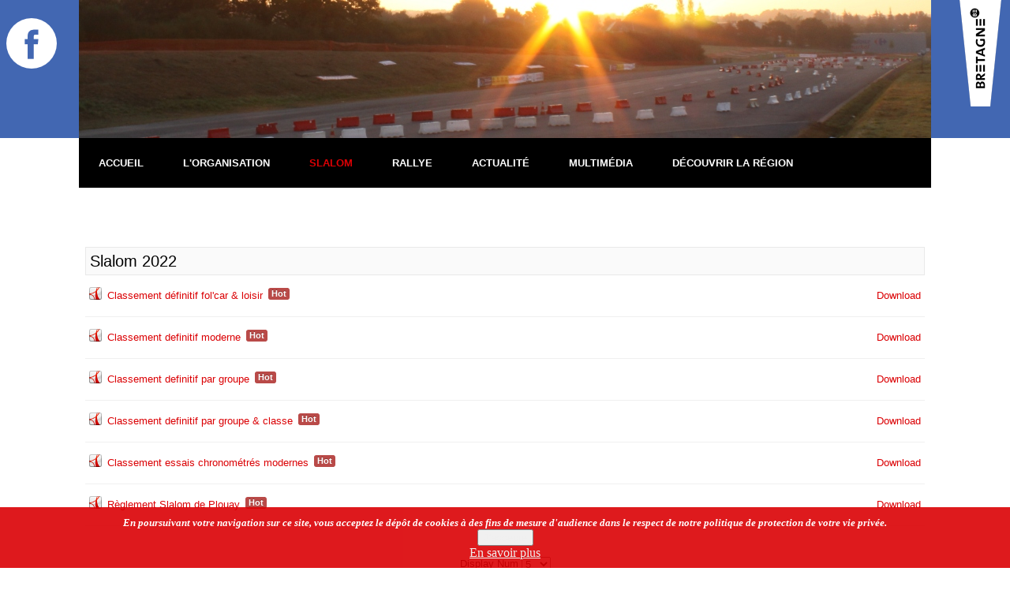

--- FILE ---
content_type: text/html; charset=utf-8
request_url: https://rallyebretagne.bzh/index.php/edition-en-cours-slalom/documents-slalom-2
body_size: 5098
content:
<!DOCTYPE html>
<html dir="ltr" lang="fr-fr">
<head>
    <base href="https://rallyebretagne.bzh/index.php/edition-en-cours-slalom/documents-slalom-2" />
	<meta http-equiv="content-type" content="text/html; charset=utf-8" />
	<meta name="description" content="Site Internet du Slalom de Plouay et du Rallye de Bretagne" />
	<meta name="generator" content="MYOB" />
	<title>Classements Slalom 2022</title>
	<link href="/templates/breizh1716/favicon.ico" rel="shortcut icon" type="image/vnd.microsoft.icon" />
	<link href="/media/com_phocadownload/css/main/phocadownload.css" rel="stylesheet" type="text/css" />
	<link href="/media/com_phocadownload/css/main/rating.css" rel="stylesheet" type="text/css" />
	<link href="/media/com_phocadownload/css/custom/default.css" rel="stylesheet" type="text/css" />
	<link href="/media/system/css/modal.css?87165803f588e4d77106fb58c4a810c4" rel="stylesheet" type="text/css" />
	<link href="/plugins/system/jce/css/content.css?87165803f588e4d77106fb58c4a810c4" rel="stylesheet" type="text/css" />
	<link href="/plugins/system/jcemediabox/css/jcemediabox.css?1d12bb5a40100bbd1841bfc0e498ce7b" rel="stylesheet" type="text/css" />
	<link href="/plugins/system/jcemediabox/themes/standard/css/style.css?50fba48f56052a048c5cf30829163e4d" rel="stylesheet" type="text/css" />
	<link href="https://rallyebretagne.bzh/plugins/system/fmalertcookies/assets/css/bootstrap.min.css" rel="stylesheet" type="text/css" />
	<link href="https://rallyebretagne.bzh/plugins/system/fmalertcookies/assets/css/custom.css" rel="stylesheet" type="text/css" />
	<script type="application/json" class="joomla-script-options new">{"csrf.token":"5094d34b8c14bf04e013e973753fae64","system.paths":{"root":"","base":""}}</script>
	<script src="/media/system/js/mootools-core.js?87165803f588e4d77106fb58c4a810c4" type="text/javascript"></script>
	<script src="/media/system/js/core.js?87165803f588e4d77106fb58c4a810c4" type="text/javascript"></script>
	<script src="/media/system/js/mootools-more.js?87165803f588e4d77106fb58c4a810c4" type="text/javascript"></script>
	<script src="/media/system/js/modal.js?87165803f588e4d77106fb58c4a810c4" type="text/javascript"></script>
	<script src="/media/jui/js/jquery.min.js?87165803f588e4d77106fb58c4a810c4" type="text/javascript"></script>
	<script src="/media/jui/js/jquery-noconflict.js?87165803f588e4d77106fb58c4a810c4" type="text/javascript"></script>
	<script src="/media/jui/js/jquery-migrate.min.js?87165803f588e4d77106fb58c4a810c4" type="text/javascript"></script>
	<script src="/media/jui/js/bootstrap.min.js?87165803f588e4d77106fb58c4a810c4" type="text/javascript"></script>
	<script src="/plugins/system/jcemediabox/js/jcemediabox.js?0c56fee23edfcb9fbdfe257623c5280e" type="text/javascript"></script>
	<script type="text/javascript">

	// GoogliC Analytics v1.2.3 - plugin joomla - http://www.joomlic.com
	var _gaq = _gaq || [];
	_gaq.push(['_setAccount', 'UA-68983779-1']);
	_gaq.push(['_trackPageview']);
 (function() {
    var ga = document.createElement('script'); ga.type = 'text/javascript'; ga.async = true;
    ga.src = ('https:' == document.location.protocol ? 'https://ssl' : 'http://www') + '.google-analytics.com/ga.js';
    var s = document.getElementsByTagName('script')[0]; s.parentNode.insertBefore(ga, s);
  })();
		jQuery(function($) {
			SqueezeBox.initialize({});
			initSqueezeBox();
			$(document).on('subform-row-add', initSqueezeBox);

			function initSqueezeBox(event, container)
			{
				SqueezeBox.assign($(container || document).find('a.pd-modal-button').get(), {
					parse: 'rel'
				});
			}
		});

		window.jModalClose = function () {
			SqueezeBox.close();
		};

		// Add extra modal close functionality for tinyMCE-based editors
		document.onreadystatechange = function () {
			if (document.readyState == 'interactive' && typeof tinyMCE != 'undefined' && tinyMCE)
			{
				if (typeof window.jModalClose_no_tinyMCE === 'undefined')
				{
					window.jModalClose_no_tinyMCE = typeof(jModalClose) == 'function'  ?  jModalClose  :  false;

					jModalClose = function () {
						if (window.jModalClose_no_tinyMCE) window.jModalClose_no_tinyMCE.apply(this, arguments);
						tinyMCE.activeEditor.windowManager.close();
					};
				}

				if (typeof window.SqueezeBoxClose_no_tinyMCE === 'undefined')
				{
					if (typeof(SqueezeBox) == 'undefined')  SqueezeBox = {};
					window.SqueezeBoxClose_no_tinyMCE = typeof(SqueezeBox.close) == 'function'  ?  SqueezeBox.close  :  false;

					SqueezeBox.close = function () {
						if (window.SqueezeBoxClose_no_tinyMCE)  window.SqueezeBoxClose_no_tinyMCE.apply(this, arguments);
						tinyMCE.activeEditor.windowManager.close();
					};
				}
			}
		};
		jQuery(function($){ initTooltips(); $("body").on("subform-row-add", initTooltips); function initTooltips (event, container) { container = container || document;$(container).find(".hasTooltip").tooltip({"html": true,"container": "body"});} });JCEMediaBox.init({popup:{width:"",height:"",legacy:0,lightbox:0,shadowbox:0,resize:1,icons:1,overlay:1,overlayopacity:0.8,overlaycolor:"#000000",fadespeed:500,scalespeed:500,hideobjects:0,scrolling:"fixed",close:2,labels:{'close':'Fermer','next':'Suivant','previous':'Précédent','cancel':'Annuler','numbers':'{$current} sur {$total}'},cookie_expiry:"",google_viewer:0},tooltip:{className:"tooltip",opacity:0.8,speed:150,position:"br",offsets:{x: 16, y: 16}},base:"/",imgpath:"plugins/system/jcemediabox/img",theme:"standard",themecustom:"",themepath:"plugins/system/jcemediabox/themes",mediafallback:0,mediaselector:"audio,video"});
	</script>
	<script type="text/javascript" src="https://rallyebretagne.bzh/components/com_phocadownload/assets/overlib/overlib_mini.js"></script>
	<style type="text/css"> 
 #sbox-window.phocadownloadplaywindow   {background-color:#fff;padding:2px} 
 #sbox-overlay.phocadownloadplayoverlay  {background-color:#000;} 
 </style>
	<style type="text/css"> 
 #sbox-window.phocadownloadpreviewwindow   {background-color:#fff;padding:2px} 
 #sbox-overlay.phocadownloadpreviewoverlay  {background-color:#000;} 
 </style>

    <link rel="stylesheet" href="/templates/system/css/system.css" />
    <link rel="stylesheet" href="/templates/system/css/general.css" />

    <!-- Created by Artisteer v4.1.0.59861 -->
    
    
    <meta name="viewport" content="initial-scale = 1.0, maximum-scale = 1.0, user-scalable = no, width = device-width">

    <!--[if lt IE 9]><script src="https://html5shiv.googlecode.com/svn/trunk/html5.js"></script><![endif]-->
    <link rel="stylesheet" href="/templates/breizh1716/css/template.css" media="screen">
    <!--[if lte IE 7]><link rel="stylesheet" href="/templates/breizh1716/css/template.ie7.css" media="screen" /><![endif]-->
    <link rel="stylesheet" href="/templates/breizh1716/css/template.responsive.css" media="all">

<link rel="shortcut icon" href="/favicon.ico" type="image/x-icon">
    <script>if ('undefined' != typeof jQuery) document._artxJQueryBackup = jQuery;</script>
    <script src="/templates/breizh1716/jquery.js"></script>
    <script>jQuery.noConflict();</script>

    <script src="/templates/breizh1716/script.js"></script>
        <script>if (document._artxJQueryBackup) jQuery = document._artxJQueryBackup;</script>
    <script src="/templates/breizh1716/script.responsive.js"></script>
</head>
<body>

<div id="rnb-main">
<header class="rnb-header"><!-- begin nostyle -->
<div class="rnb-nostyle">
<!-- begin nostyle content -->


<div class="customrnb-nostyle"  >
	<p>&nbsp;</p>
<p><a title="Retrouvez-nous sur Facebook" href="https://www.facebook.com/comrallyebretagne.bzh/" target="_blank" rel="noopener"><img style="margin: 8px; border: 0px solid #000000; float: left;" onmouseover="this.src='/images/stories/images_site/logos/facebook_over.png';" onmouseout="this.src='/images/stories/images_site/logos/facebook.png';" onmouseout="this.src='/images/stories/images_site/logos/facebook.png';" onmouseover="this.src='/images/stories/images_site/logos/facebook_over.png';" src="/images/stories/images_site/logos/facebook.png" alt="facebook" /></a> <!--<a title="Suivez-nous sur Twitter" href="https://twitter.com/rallyebretagne" target="_blank" rel="noopener"><img style="margin: 8px; border: 0px solid #000000; float: left;" onmouseover="this.src='/images/stories/images_site/logos/twitter_over.png';" onmouseout="this.src='/images/stories/images_site/logos/twitter.png';" onmouseout="this.src='/images/stories/images_site/logos/twitter.png';" onmouseover="this.src='/images/stories/images_site/logos/twitter_over.png';" src="/images/stories/images_site/logos/twitter.png" alt="twitter" /></a>--> <!--<a title="Découvrez-nous sur Instagram" href="https://www.instagram.com/rallyebretagne/" target="_blank" rel="noopener"><img style="margin: 8px; border: 0px solid #000000; float: left;" onmouseover="this.src='/images/stories/images_site/logos/instagram_over.png';" onmouseout="this.src='/images/stories/images_site/logos/instagram.png';" onmouseout="this.src='/images/stories/images_site/logos/instagram.png';" onmouseover="this.src='/images/stories/images_site/logos/instagram_over.png';" src="/images/stories/images_site/logos/instagram.png" alt="instagram" /></a>--></p></div>
<!-- end nostyle content -->
</div>
<!-- end nostyle -->


    <div class="rnb-shapes">
<div class="rnb-object1164246537" data-left="100%"></div>

            </div>




                        
                    
</header>
<nav class="rnb-nav">
    
<ul class="rnb-hmenu"><li class="item-101"><a href="/index.php">Accueil</a></li><li class="item-102 deeper parent"><a class="separator">L'organisation</a><ul><li class="item-166"><a href="/index.php/presentation/organisation">Comité d'organisation</a></li><li class="item-167"><a href="/index.php/presentation/rejoindre">Devenir Partenaire</a></li><li class="item-197"><a href="/index.php/presentation/infrastructures">Infrastructures</a></li><li class="item-104"><a href="/index.php/presentation/venir">Venir à Plouay</a></li><li class="item-195"><a href="/index.php/presentation/revue-de-presse">Revue de presse</a></li></ul></li><li class="item-472 active deeper parent"><a class="active separator">Slalom</a><ul><li class="item-473"><a href="/index.php/edition-en-cours-slalom/documents-slalom">2025 - Documents en ligne</a></li><li class="item-481"><a href="/index.php/edition-en-cours-slalom/documents-slalom-2024">Classements Slalom 2024</a></li><li class="item-480"><a href="/index.php/edition-en-cours-slalom/documents-slalom-2023">Classements Slalom 2023</a></li><li class="item-479 current active"><a class=" active" href="/index.php/edition-en-cours-slalom/documents-slalom-2">Classements Slalom 2022</a></li></ul></li><li class="item-412 deeper parent"><a class="separator">Rallye</a><ul><li class="item-174"><a href="/index.php/edition-en-cours/documents">Documents en ligne</a></li><li class="item-170"><a href="/index.php/edition-en-cours/anciennes-editions">Anciennes éditions</a></li><li class="item-474"><a href="/index.php/edition-en-cours/revue-de-presse-2">Revue de presse</a></li></ul></li><li class="item-171"><a href="/index.php/actualite">Actualité</a></li><li class="item-172 deeper parent"><a href="/index.php/multimedia">Multimédia</a><ul><li class="item-458"><a href="/index.php/multimedia/multimedia-2">Photos</a></li><li class="item-457"><a href="/index.php/multimedia/anciennes-editions-2">Revue de presse</a></li></ul></li><li class="item-103 deeper parent"><a class="separator">Découvrir la région</a><ul><li class="item-162"><a href="/index.php/decouvrir/bretagne">La Bretagne</a></li><li class="item-163"><a href="/index.php/decouvrir/morbihan">Le Morbihan</a></li><li class="item-164"><a href="/index.php/decouvrir/finistere">Le Finistère</a></li><li class="item-165"><a href="/index.php/decouvrir/plouay">Plouay</a></li><li class="item-196"><a href="/index.php/decouvrir/gastronomie">Gastronomie</a></li></ul></li></ul> 
    </nav>
<div class="rnb-sheet clearfix">
            <div class="rnb-layout-wrapper">
                <div class="rnb-content-layout">
                    <div class="rnb-content-layout-row">
                                                <div class="rnb-layout-cell rnb-content">
<article class="rnb-post rnb-messages"><div class="rnb-postcontent rnb-postcontent-0 clearfix"><div id="system-message-container">
	</div>
</div></article><article class="rnb-post"><div class="rnb-postcontent rnb-postcontent-0 clearfix"><div id="phoca-dl-category-box" class="pd-category-view"><div class="pd-category"><h3 class="pd-ctitle">Slalom 2022</h3><div class="pd-filebox"><div class="pd-filenamebox"><div class="pd-filename"><div class="pd-document16" style="background: url('https://rallyebretagne.bzh/media/com_phocadownload/images/mime/16/icon-pdf.png') 0 center no-repeat;"><div class="pd-float"><a class="" href="/index.php/edition-en-cours-slalom/documents-slalom-2?download=196:classement-definitif-fol-car-loisir" >Classement définitif fol'car & loisir</a></div>&nbsp;<span class="label label-important">Hot</span></div></div></div>
<div class="pd-buttons"><div class="pd-button-download"><a class="btn btn-success" href="/index.php/edition-en-cours-slalom/documents-slalom-2?download=196:classement-definitif-fol-car-loisir" >Download</a></div></div><div class="pd-cb"></div></div><div class="pd-filebox"><div class="pd-filenamebox"><div class="pd-filename"><div class="pd-document16" style="background: url('https://rallyebretagne.bzh/media/com_phocadownload/images/mime/16/icon-pdf.png') 0 center no-repeat;"><div class="pd-float"><a class="" href="/index.php/edition-en-cours-slalom/documents-slalom-2?download=193:classement-definitif-moderne" >Classement definitif moderne</a></div>&nbsp;<span class="label label-important">Hot</span></div></div></div>
<div class="pd-buttons"><div class="pd-button-download"><a class="btn btn-success" href="/index.php/edition-en-cours-slalom/documents-slalom-2?download=193:classement-definitif-moderne" >Download</a></div></div><div class="pd-cb"></div></div><div class="pd-filebox"><div class="pd-filenamebox"><div class="pd-filename"><div class="pd-document16" style="background: url('https://rallyebretagne.bzh/media/com_phocadownload/images/mime/16/icon-pdf.png') 0 center no-repeat;"><div class="pd-float"><a class="" href="/index.php/edition-en-cours-slalom/documents-slalom-2?download=195:classement-definitif-par-groupe" >Classement definitif par groupe</a></div>&nbsp;<span class="label label-important">Hot</span></div></div></div>
<div class="pd-buttons"><div class="pd-button-download"><a class="btn btn-success" href="/index.php/edition-en-cours-slalom/documents-slalom-2?download=195:classement-definitif-par-groupe" >Download</a></div></div><div class="pd-cb"></div></div><div class="pd-filebox"><div class="pd-filenamebox"><div class="pd-filename"><div class="pd-document16" style="background: url('https://rallyebretagne.bzh/media/com_phocadownload/images/mime/16/icon-pdf.png') 0 center no-repeat;"><div class="pd-float"><a class="" href="/index.php/edition-en-cours-slalom/documents-slalom-2?download=194:classement-definitif-par-groupe-classe" >Classement definitif par groupe & classe</a></div>&nbsp;<span class="label label-important">Hot</span></div></div></div>
<div class="pd-buttons"><div class="pd-button-download"><a class="btn btn-success" href="/index.php/edition-en-cours-slalom/documents-slalom-2?download=194:classement-definitif-par-groupe-classe" >Download</a></div></div><div class="pd-cb"></div></div><div class="pd-filebox"><div class="pd-filenamebox"><div class="pd-filename"><div class="pd-document16" style="background: url('https://rallyebretagne.bzh/media/com_phocadownload/images/mime/16/icon-pdf.png') 0 center no-repeat;"><div class="pd-float"><a class="" href="/index.php/edition-en-cours-slalom/documents-slalom-2?download=197:classement-essais-chronometres-modernes" >Classement essais chronométrés modernes</a></div>&nbsp;<span class="label label-important">Hot</span></div></div></div>
<div class="pd-buttons"><div class="pd-button-download"><a class="btn btn-success" href="/index.php/edition-en-cours-slalom/documents-slalom-2?download=197:classement-essais-chronometres-modernes" >Download</a></div></div><div class="pd-cb"></div></div><div class="pd-filebox"><div class="pd-filenamebox"><div class="pd-filename"><div class="pd-document16" style="background: url('https://rallyebretagne.bzh/media/com_phocadownload/images/mime/16/icon-pdf.png') 0 center no-repeat;"><div class="pd-float"><a class="" href="/index.php/edition-en-cours-slalom/documents-slalom-2?download=184:reglement-slalom-de-plouay" >Règlement Slalom de Plouay</a></div>&nbsp;<span class="label label-important">Hot</span></div></div></div>
<div class="pd-buttons"><div class="pd-button-download"><a class="btn btn-success" href="/index.php/edition-en-cours-slalom/documents-slalom-2?download=184:reglement-slalom-de-plouay" >Download</a></div></div><div class="pd-cb"></div></div><form action="https://rallyebretagne.bzh/index.php/edition-en-cours-slalom/documents-slalom-2" method="post" name="adminForm">
<div class="pd-cb">&nbsp;</div><div class="pgcenter"><div class="pagination"><div class="pginline">Display Num&nbsp;<select id="limit" name="limit" class="inputbox" size="1" onchange="this.form.submit()">
	<option value="5">5</option>
	<option value="10">10</option>
	<option value="15">15</option>
	<option value="20">20</option>
	<option value="50">50</option>
	<option value="0">All</option>
</select>
</div><div style="margin:0 10px 0 10px;display:inline;" class="sectiontablefooter" id="pg-pagination" ></div><div style="margin:0 10px 0 10px;display:inline;" class="pagecounter"></div></div></div>
<input type="hidden" name="5094d34b8c14bf04e013e973753fae64" value="1" /></form></div></div><div class="pd-cb">&nbsp;</div><div style="text-align:right;">Powered by <a href="http://www.phoca.cz/phocadownload" target="_blank" title="Phoca Download">Phoca Download</a></div></div></article>


                        </div>
                                            </div>
                </div>
            </div>


    </div>
<footer class="rnb-footer">
  <div class="rnb-footer-inner">
    <!-- begin nostyle -->
<div class="rnb-nostyle">
<!-- begin nostyle content -->


<div class="custom"  >
	<p><span style="color: #ffffff;">Tous droits réservés © Rallye National de Bretagne 2011-2017 | <a href="/index.php/joindre" target="_self" style="color: #ffffff;">Contact</a> | <a href="/index.php/rsrv" target="_self" style="color: #ffffff;">Admin</a> | version 1.7.16</span></p></div>
<!-- end nostyle content -->
</div>
<!-- end nostyle -->
</div>
</footer>

</div>



<!--googleoff: all--><div class="cadre_alert_cookies" id="cadre_alert_cookies" style="opacity:0.9;text-align:center;position:fixed;z-index:10000;left: 0;right: 0;bottom: 0; margin:0px;"><div class="cadre_inner_alert_cookies" style="display: inline-block;width: 100%;margin:auto;max-width:100%;background-color: #db0004;border: 0px solid #eeeeee;"><div class="cadre_inner_texte_alert_cookies" style="display: inline-block;padding:10px;color: #ffffff"><div class="cadre_texte "><p style="text-align: justify;"><span style="font-size: 10pt; font-family: verdana,geneva;"><em><strong>En poursuivant votre navigation sur ce site, vous acceptez le dépôt de cookies à des fins de mesure d'audience dans le respect de notre politique de protection de votre vie privée.</strong></em></span></p></div><div class="cadre_bouton "><div class=" col-md-6 col-sm-6 btn_close" style="margin:0;text-align:center"><button onclick="CloseCadreAlertCookie();" style="color:#eeeeee" class="btn btn-inverse  popup-modal-dismiss">J'accepte</button></div><div class=" col-md-6 col-sm-6 btn_readmore" style="margin:0;text-align:center"><a style="color:#eeeeee" class="btn btn-inverse  read_more" href="/index.php?Itemid=206">En savoir plus</a></div></div></div></div></div><!--googleon: all--><script type="text/javascript">/*<![CDATA[*/var name = "fmalertcookies" + "=";var ca = document.cookie.split(";");var acceptCookie = false;for(var i=0; i<ca.length; i++) {var c = ca[i];while (c.charAt(0)==" ") c = c.substring(1);if (c.indexOf(name) == 0){ acceptCookie = true; document.getElementById("cadre_alert_cookies").style.display="none";}}var d = new Date();d.setTime(d.getTime() + (365*(24*60*60*1000)));var expires_cookie = "expires="+d.toUTCString();function CloseCadreAlertCookie(){document.getElementById('cadre_alert_cookies').style.display='none'; document.cookie='fmalertcookies=true; '+expires_cookie+'; path=/';}/*]]>*/</script></body>
</html>

--- FILE ---
content_type: text/css
request_url: https://rallyebretagne.bzh/media/com_phocadownload/css/main/phocadownload.css
body_size: 2921
content:
/* Phoca Download http://www.phoca.cz/ http://www.phoca.cz/phocadownload */

/* Main */
.pd-hr-cb {
	border-bottom: 3px solid #e9e9e9;
	margin-bottom: 10px;
	clear:both;
}
.pd-hr {
	border-bottom: 3px solid #e9e9e9;
	margin-bottom: 10px;
}
.pd-fl {
	position: relative;
	float: left;
}
.pd-fl-m {
	position: relative;
	float: left;
	margin: 5px 0;
}
.pd-fr {
	position: relative;
	float: right;
}
.pd-cb {
	clear:both;
}
.pd-cl {
	clear:left;
}

.pd-cr-m {
	clear: right;
	margin-top: 20px;
}

.pd-not-found {
	text-align: center;
	font-weight: bold;
}
.pd-center {
  text-align:center;
  vertical-align:middle;
}
.pd-inline {
  margin:0 10px 0 10px;
  display:inline;
}

/* Top */
#phoca-dl-category-box .pd-category h3,
#phoca-dl-file-box .pd-file h3,
#phoca-dl-download-box .pd-file h3{
	margin:			0;
	padding:		5px;
	background: 	#fafafa;
	border:			1px solid #e9e9e9;
	margin-bottom:	7px;
}

#phoca-dl-category-box .pd-category div.pdtop,
#phoca-dl-file-box .pd-file div.pdtop,
#phoca-dl-download-box .pd-file div.pdtop {
	float:			right;
	position:		relative;
	width:			16px;
	margin-top:		5px;
	margin-right:	7px;
	padding-top: 	2px;
}


/* Category, File, Overlib */
#phoca-dl-category-box .pd-filesize-txt,
#phoca-dl-file-box  .pd-filesize-txt,
#phoca-dl-category-box .pd-version-txt,
#phoca-dl-file-box  .pd-version-txt,
#phoca-dl-category-box .pd-license-txt,
#phoca-dl-file-box  .pd-license-txt,
#phoca-dl-category-box .pd-author-txt,
#phoca-dl-file-box .pd-author-txt,
#phoca-dl-category-box .pd-email-txt,
#phoca-dl-file-box .pd-email-txt,
#phoca-dl-category-box .pd-date-txt,
#phoca-dl-file-box  .pd-date-txt,
#phoca-dl-category-box .pd-downloads-txt,
#phoca-dl-file-box  .pd-downloads-txt{
	font-weight: bold;
	clear:left;
	margin:5px 0;
	float:left;
	width: 100px;
}

#phoca-dl-category-box .pd-notes-txt,
#phoca-dl-file-box .pd-notes-txt,
#phoca-dl-category-box .pd-features-txt,
#phoca-dl-file-box .pd-features-txt,
#phoca-dl-category-box .pd-changelog-txt,
#phoca-dl-file-box .pd-changelog-txt {
	margin: 7px 0;
	font-weight: bold;
	clear:left;
}

#overDiv .pd-filesize-txt,
#overDiv .pd-version-txt,
#overDiv .pd-license-txt,
#overDiv .pd-author-txt,
#overDiv .pd-email-txt,
#overDiv .pd-date-txt,
#overDiv .pd-downloads-txt{
	font-weight: bold;
	clear:left;
	margin:5px 0;
	float:left;
	width: 80px;
}

#overDiv .pd-title,
#phoca-dl-category-box .pd-title,
#phoca-dl-file-box .pd-title,
#phoca-dl-download-box .pd-title {
	font-weight: bold;
} 

#overDiv .pd-image,
#phoca-dl-category-box .pd-image,
#phoca-dl-file-box .pd-image,
#phoca-dl-download-box .pd-image {
	position:relative;
	float:right;
	margin:10px;
}

#overDiv .pd-textonly,
#overDiv .pd-cdesc,
#phoca-dl-category-box .pd-textonly,
#phoca-dl-category-box .pd-cdesc,
#phoca-dl-file-box .pd-cdesc,
#phoca-dl-download-box .pd-cdesc {
	margin: 10px 0px;
	padding: 5px 0px;
	clear:both;
}
#overDiv  .pd-fdesc,
#phoca-dl-category-box .pd-fdesc,
#phoca-dl-file-box .pd-fdesc,
#phoca-dl-download-box .pd-fdesc {
	padding: 5px 0px;
	clear:both;
}

#phoca-dl-category-box .pd-buttons,
#phoca-dl-file-box .pd-buttons,
#phoca-dl-download-box .pd-buttons {
	position: relative;
	float: right;
	margin: 5px;
}
#phoca-dl-download-box .pd-filenamebox,
#phoca-dl-file-box .pd-filenamebox,
#phoca-dl-category-box .pd-filenamebox {
	position: relative;
	float: left;
	margin: 5px;
}



#phoca-dl-download-box .pd-downloadbox-direct {
	margin: 0 auto;
	margin-top: 20px;
	background: #f5f5f5;
	border: 1px solid #d9d9d9;
	-webkit-border-radius: 3px;
	border-radius: 3px;
	padding: 10px;
}

#phoca-dl-category-box .pd-filebox {
	margin-top:		10px;
	margin-bottom:	10px;
	padding-bottom: 10px;
	border-bottom: 1px solid #f0f0f0;
}

#phoca-dl-download-box .pd-filebox,
#phoca-dl-file-box .pd-filebox {
	padding: 5px;
}	

#phoca-dl-category-box .pd-title,
#phoca-dl-file-box .pd-title,
#phoca-dl-download-box .pd-title {
	margin-bottom: 3px;
}


#phoca-dl-category-box .pd-mirrors,
#phoca-dl-file-box .pd-mirrors {
	position: relative;
	float: right;
	clear: right;
	margin-top: 0px;
}

#phoca-dl-category-box .pd-rating,
#phoca-dl-file-box .pd-rating {
	position: relative;
	float: left;
	clear: both;
	margin-top: 15px;
}

#phoca-dl-category-box .pd-tags,
#phoca-dl-category-box .pd-report,
#phoca-dl-file-box .pd-tags,
#phoca-dl-file-box .pd-report {
	position: relative;
	float: right;
	clear: right;
	margin-top: 15px;
}

#phoca-dl-download-box,
#phoca-dl-file-box {
	text-align: left;
}
#phoca-dl-download-box .pd-file,
#phoca-dl-file-box .pd-file {
	
	margin:5px 0;
}

/* Categories */
#phoca-dl-categories-box a img {
	border:		0px;
	padding:	0;
	margin:		0;
}

#phoca-dl-categories-box div.pd-desc {
	margin: 10px 0 10px 0;
}
#phoca-dl-categories-box div.pd-categoriesbox {
	width:		28%;
	position:	relative;
	float:		left;
	margin:		1%;
	padding:	1%;
}

#phoca-dl-categories-box div.pd-title{
	font-weight:bold;
	font-size: 120%;
	margin: 5px 0px 8px 0px;
}

#phoca-dl-category-box .pagination,
#phoca-dl-category-box .pagination div ul {
	text-align:		center;
	margin: 		auto;
	margin:			5px;
	border: 		none;
	
}

#phoca-dl-category-box .pd-subcategory,
#phoca-dl-file-box .pd-file {
	margin:			5px;
}

#phoca-dl-download-box .pd-file-details,
#phoca-dl-file-box .pd-file-details {
	border: 0;
}

#phoca-dl-categories-box .pd-subcategory,
#phoca-dl-category-box .pd-subcategory {
	padding-left:	20px;
	background: 	transparent url('../../images/folder.png') 0 center no-repeat;
}

#phoca-dl-category-box .pd-category div.pdtop,
#phoca-dl-file-box .pd-file div.pdtop,
#phoca-dl-download-box .pd-file div.pdtop {
	float:			right;
	position:		relative;
	width:			16px;
	margin-top:		5px;
	margin-right:	7px;
}

#phoca-dl-categories-box  a img,
#phoca-dl-category-box a img,
#phoca-dl-file-box a img,
#phoca-dl-download-box a img {
	border: none;
}

/* Icons - icon next to file*/
.phoca-dl-file-box-mod .pd-document16,
#phoca-dl-file-box .pd-document16,
#phoca-dl-category-box .pd-document16,
#phoca-dl-download-box .pd-document16 {
	padding-left:	20px;
	background: 	url('../../images/icon-document-16.png') 0px center no-repeat;
	height:			16px;
    line-height:	16px;
}
#phoca-dl-most-viewed-box .pd-document16  {
	padding-left:	20px;
	background: 	url('../../images/icon-document-16.png') 0px center no-repeat;
}
.phoca-dl-file-box-mod .pd-document32,
#phoca-dl-file-box .pd-document32,
#phoca-dl-category-box .pd-document32,
#phoca-dl-most-viewed-box .pd-document32,
#phoca-dl-download-box .pd-document32 {
	background: 	url('../../images/icon-document-32.png')  0px center no-repeat;
	height:			32px;
    line-height:	32px;
	padding-left:	36px;
}
.phoca-dl-file-box-mod .pd-document48,
#phoca-dl-file-box .pd-document48,
#phoca-dl-category-box .pd-document48,
#phoca-dl-most-viewed-box .pd-document48,
#phoca-dl-download-box .pd-document48 {
	background: 	url('../../images/icon-document-48.png') 0px center no-repeat;
	height:			48px;
    line-height:	48px;
	padding-left:	52px;
}
.phoca-dl-file-box-mod .pd-document64,
#phoca-dl-file-box .pd-document64,
#phoca-dl-category-box .pd-document64,
#phoca-dl-most-viewed-box .pd-document64,
#phoca-dl-download-box .pd-document64 {
	background: 	url('../../images/icon-document-64.png')  0px center no-repeat;
	height:			64px;
    line-height:	64px;
	padding-left:	70px;
}

/* Plugin */
#phoca-dl-category-box-plugin .pd-document {
	padding-left:	20px;
	background: 	url('../../images/document.png') 0 center no-repeat;
	text-align:		left;
	padding-top:	4px;
	padding-bottom:	4px;
	
}

/* Module */
.phoca-dl-categories-box-module .pd-categories {
	color:			#BF6070;	
}

.phocadownload-navigation {
	padding:		2px;
	border:		 	1px dotted #D6D6D6;
	width:			6em;
	position:		relative;
	float:			right;
	text-align:		center;
	margin-left:	5px;
}

.phocadownload-navigation .navigation-text {
	color:				#BF6070;
	background-color:	#D6D6D6;
	padding:			2px;
	margin-bottom:		3px;
	font-size:			10px;
	text-align:			center;
}

#phoca-dl-license {
	border: 			1px solid #ccc;
	background: 		#f5f5f5;
	overflow: 			auto;
	margin-top:			10px;
	margin-bottom:		10px;
}

.pd-pagination {
	margin-top:			20px;
}

.pd-float {
	position:			relative;
	float:				left;
	margin:				0px 3px;
}

#phocadownload-upload .comment-input{
	width: 				98%;
}

#phocadownload-upload .comment-input2 {
	width: 				40px;
	border:				0px;
	font-weight:		bold;
}

/* tabs */
form {
  margin: 0;
  padding: 0;
}

dl.tabs {
	float: left;
	margin: 10px 0 -1px 2px;
	z-index: 50;
	
}

dl.tabs dt {
	float: left;
	padding: 4px 10px;
	border-left: 1px solid #ccc;
	border-right: 1px solid #ccc;
	border-top: 1px solid #ccc;
	margin-left: 3px;
	background: #f0f0f0;
	color: #666;
	
}

dl.tabs dt.open {
	background: #ffffff;
	border-bottom: 1px solid #ffffff;
	z-index: 100;
	color: #000;
	
}

dl.tabs a {
	text-decoration: none;
	font-weight: normal;
}
dl.tabs a:hover {
	background: transparent !important;
}

div.current {
	clear: both;
	border: 1px solid #ccc;
	padding: 10px 10px;
	background: #ffffff;
	
}

div.current dd {
	padding: 0;
	margin: 0;
}

#loading-label-file{
	text-align:		center;
	display:		none;
}

/** Table styles **/
#phocadownload-upload  table.adminlist {
	width: 				100%;
	border-spacing: 	1px;
	background-color: 	#e7e7e7;
	color: 				#666;
}

#phocadownload-upload  .pagination {
	margin:				0;
	padding:			0;
	display:			inline;
}

#phocadownload-upload  table.adminlist td,
#phocadownload-upload  table.adminlist th { 
	padding: 			4px;
}

#phocadownload-upload  table.adminlist thead th {
	text-align: 		center;
	background: 		#f0f0f0;
	color: 				#666;
	border-bottom: 		1px solid #999;
	border-left:		1px solid #fff;
}

#phocadownload-upload  table.adminlist thead a:hover 			{ text-decoration: none; }
#phocadownload-upload  table.adminlist thead th img 				{ vertical-align: middle; }
#phocadownload-upload  table.adminlist tbody th 					{ font-weight: bold; }
#phocadownload-upload  table.adminlist tbody tr					{ background-color: #fff;  text-align: left; }
#phocadownload-upload  table.adminlist tbody tr.row1 				{ background: #f9f9f9; border-top: 1px solid #fff; }
#phocadownload-upload  table.adminlist tbody tr.row0:hover td,
#phocadownload-upload  table.adminlist tbody tr.row1:hover td 		{ background-color: #ffd ; }
#phocadownload-upload  table.adminlist tbody tr td 	  			{ height: 25px; background: #fff; border: 1px solid #fff; }
#phocadownload-upload  table.adminlist tbody tr.row1 td 			{ background: #f9f9f9; border-top: 1px solid #FFF; }
#phocadownload-upload  table.adminlist tfoot tr 					{ text-align: center;  color: #333; }
#phocadownload-upload  table.adminlist tfoot td,
#phocadownload-upload  table.adminlist tfoot th 					{ background-color: #f3f3f3; border-top: 1px solid #999; text-align: center; }
#phocadownload-upload  table.adminlist td.order					{ text-align: center; white-space: nowrap; }
#phocadownload-upload  table.adminlist td.order span 			{ float: left; display: block; width: 20px; text-align: center; }

#phocadownload-upload .error,
#phoca-dl-file-box .error,
#phoca-dl-category-box .pd-error,
#phoca-dl-category-box .error {
	background:		#FFC2C2;
	border:			1px solid #bf3030;
	color: 			#a60000;
	padding:		10px;
	margin-top:		5px;
	margin-bottom:	5px;
}

#phoca-dl-categories-box .pd-no-subcat {
	margin-left: 5px;
}

/* not conflict with beez */
#phocadownload-upload table,
#phocadownload-upload table tr,
#phocadownload-upload table tr td,
#phoca-dl-file-box table,
#phoca-dl-file-box table tr,
#phoca-dl-file-box table tr td,
#phoca-dl-download-box table,
#phoca-dl-download-box table tr,
#phoca-dl-download-box table tr td,
#phoca-dl-category-box table,
#phoca-dl-category-box table tr,
#phoca-dl-category-box table tr td {
	border: none;
}
#overDiv table,
#overDiv table tr,
#overDiv table tr td{
	border: none;
	padding:5px;
	
}

#phoca-dl-category-box .pagination.pd-pagination {
	border: none;
}
/*
#phocadownload-pane div.current,
#phocadownload-pane div.current dd,
#phocadownload-pane .tabs,
#phocadownload-pane #pane {
	width: 100%;
}
*/
#phoca-dl-category-box .pdtop a:hover,
#phoca-dl-category-box .pdtop a:active,
#phoca-dl-category-box .pdtop a:focus,
#phoca-dl-category-box .pdfile a:hover,
#phoca-dl-category-box .pdfile a:active,
#phoca-dl-category-box .pdfile a:focus,
#phoca-dl-file-box .pdtop a:hover,
#phoca-dl-file-box .pdtop a:active,
#phoca-dl-file-box .pdtop a:focus,
#phoca-dl-download-box .pdtop a:hover,
#phoca-dl-download-box .pdtop a:active,
#phoca-dl-download-box .pdtop a:focus {
	background: transparent;
}

/* overlib */
#overDiv table,
#overDiv table tr,
#overDiv table tr td {
	border: 0px
}

#overDiv .fontPhocaPDClass {
	color: #999;
	margin:0;padding:0;
}

#overDiv .fgPhocaPDClass {
	background-color: #f0f0f0;
	margin:0;padding:0;
}
#overDiv .bgPhocaPDClass {
	background-color: #f0f0f0;
	margin:0;padding:0;
	border: 1px solid #999;
}
#overDiv .capfontPhocaPDClass {
	color: #999;
	margin:0;padding:0;
}
#overDiv .capfontclosePhocaPDClass,
#overDiv .capfontclosePhocaPDClass a {
	color: #999;
	text-decoration: underline;
	text-align: right;
	margin:0;padding:0;
}

#phoca-dl-category-box .pagination #pg-pagination  ul {
	margin: 10px auto;
	text-align: center;
}

.pd-mirror,
.pd-report  {
	margin: 0px 5px 5px 0px;
	float:right;
}

.pd-mirror-file,
.pd-report-file {
	margin: 0px 5px 5px 0px;
	float:right;
}

.pd-fbcomments {
	margin-top:		10px;
	margin-bottom:	10px;
}

/*
 * If Beez template is not used, the following code
 * can be removed
 * Because of using !important methods in Beez
 */

#phocadownload table,
#phocadownload-pane table,
#phocadownload-pane table tr,
#phocadownload-pane table tr td{
	border-style: none !important;
}

#phocadownload-pane table tr td {
	padding:3px;
}
#phocadownload-multipleupload form fieldset {
	text-align:left;
	padding:5px;
}

#phocadownload-pane .actions {
    text-align:left;
	width: auto;
    padding:10px 5px !important;
	margin:10px 0 !important;
}

#phocadownload-pane ul#flash_uploader_filelist {
    margin:0px;
}

.label {
    border-radius: 3px 3px 3px 3px;
    padding: 1px 4px 2px;
	color: #FFFFFF;
    font-size: 10.998px;
    font-weight: bold;
    line-height: 14px;
    text-shadow: 0 -1px 0 rgba(0, 0, 0, 0.25);
    vertical-align: baseline;
    white-space: nowrap;
}

.label-warning {
	background-color: #f89406;
}
.label-important {
	background-color: #b94a48;
}

.ph-cb {
	clear:both
}

--- FILE ---
content_type: text/css
request_url: https://rallyebretagne.bzh/templates/breizh1716/css/template.css
body_size: 8129
content:
#rnb-main
{
  background: #FFFFFF;
  background: linear-gradient(top, #FFFFFF 0, #FFFFFF 175px) no-repeat, #FFFFFF;
  background: -webkit-linear-gradient(top, #FFFFFF 0, #FFFFFF 175px) no-repeat, #FFFFFF;
  background: -moz-linear-gradient(top, #FFFFFF 0, #FFFFFF 175px) no-repeat, #FFFFFF;
  background: -o-linear-gradient(top, #FFFFFF 0, #FFFFFF 175px) no-repeat, #FFFFFF;
  background: -ms-linear-gradient(top, #FFFFFF 0, #FFFFFF 175px) no-repeat, #FFFFFF;
  background: linear-gradient(top, #FFFFFF 0, #FFFFFF 175px) no-repeat, #FFFFFF;
  -svg-background: linear-gradient(top, #FFFFFF 0, #FFFFFF 175px) no-repeat, #FFFFFF;
  background-size: 100% 175px, auto !important;
  margin: 0 auto;
  font-size: 13px;
  font-family: Verdana, Geneva, Arial, Helvetica, Sans-Serif;
  font-weight: normal;
  font-style: normal;
  position: relative;
  width: 100%;
  min-height: 100%;
  left: 0;
  top: 0;
  cursor: default;
  overflow: hidden;
}

table, ul.rnb-hmenu
{
  font-size: 13px;
  font-family: Verdana, Geneva, Arial, Helvetica, Sans-Serif;
  font-weight: normal;
  font-style: normal;
}

h1, h2, h3, h4, h5, h6, p, a, ul, ol, li
{
  margin: 0;
  padding: 0;
}

.rnb-button
{
  border: 0;
  border-collapse: separate;
  -webkit-background-origin: border !important;
  -moz-background-origin: border !important;
  background-origin: border-box !important;
  background: #000000;
  border-width: 0;
  padding: 0 20px;
  margin: 0 auto;
  height: 31px;
}

.rnb-postcontent, .rnb-postheadericons, .rnb-postfootericons, .rnb-blockcontent, ul.rnb-vmenu a
{
  text-align: left;
}

.rnb-postcontent, .rnb-postcontent li, .rnb-postcontent table, .rnb-postcontent a, .rnb-postcontent a:link, .rnb-postcontent a:visited, .rnb-postcontent a.visited, .rnb-postcontent a:hover, .rnb-postcontent a.hovered
{
  font-family: Verdana, Geneva, Arial, Helvetica, Sans-Serif;
  text-align: justify;
  line-height: 175%;
}

.rnb-postcontent p
{
  margin: 13px 0;
}

.rnb-postcontent h1, .rnb-postcontent h1 a, .rnb-postcontent h1 a:link, .rnb-postcontent h1 a:visited, .rnb-postcontent h1 a:hover, .rnb-postcontent h2, .rnb-postcontent h2 a, .rnb-postcontent h2 a:link, .rnb-postcontent h2 a:visited, .rnb-postcontent h2 a:hover, .rnb-postcontent h3, .rnb-postcontent h3 a, .rnb-postcontent h3 a:link, .rnb-postcontent h3 a:visited, .rnb-postcontent h3 a:hover, .rnb-postcontent h4, .rnb-postcontent h4 a, .rnb-postcontent h4 a:link, .rnb-postcontent h4 a:visited, .rnb-postcontent h4 a:hover, .rnb-postcontent h5, .rnb-postcontent h5 a, .rnb-postcontent h5 a:link, .rnb-postcontent h5 a:visited, .rnb-postcontent h5 a:hover, .rnb-postcontent h6, .rnb-postcontent h6 a, .rnb-postcontent h6 a:link, .rnb-postcontent h6 a:visited, .rnb-postcontent h6 a:hover, .rnb-blockheader .t, .rnb-blockheader .t a, .rnb-blockheader .t a:link, .rnb-blockheader .t a:visited, .rnb-blockheader .t a:hover, .rnb-vmenublockheader .t, .rnb-vmenublockheader .t a, .rnb-vmenublockheader .t a:link, .rnb-vmenublockheader .t a:visited, .rnb-vmenublockheader .t a:hover, .rnb-headline, .rnb-headline a, .rnb-headline a:link, .rnb-headline a:visited, .rnb-headline a:hover, .rnb-slogan, .rnb-slogan a, .rnb-slogan a:link, .rnb-slogan a:visited, .rnb-slogan a:hover, .rnb-postheader, .rnb-postheader a, .rnb-postheader a:link, .rnb-postheader a:visited, .rnb-postheader a:hover
{
  font-size: 22px;
  font-family: 'Trebuchet MS', Arial, Helvetica, Sans-Serif;
  font-weight: normal;
  font-style: normal;
  line-height: 120%;
}

.rnb-postcontent a, .rnb-postcontent a:link
{
  font-family: Verdana, Geneva, Arial, Helvetica, Sans-Serif;
  text-decoration: none;
  color: #DB0004;
}

.rnb-postcontent a:visited, .rnb-postcontent a.visited
{
  font-family: Verdana, Geneva, Arial, Helvetica, Sans-Serif;
  text-decoration: none;
  color: #DB0004;
}

.rnb-postcontent  a:hover, .rnb-postcontent a.hover
{
  font-family: Verdana, Geneva, Arial, Helvetica, Sans-Serif;
  text-decoration: underline;
  color: #DB0004;
}

.rnb-postcontent h1
{
  color: #DB0004;
  margin: 10px 0 0;
  font-size: 28px;
  font-family: 'Trebuchet MS', Arial, Helvetica, Sans-Serif;
}

.rnb-blockcontent h1
{
  margin: 10px 0 0;
  font-size: 28px;
  font-family: 'Trebuchet MS', Arial, Helvetica, Sans-Serif;
}

.rnb-postcontent h1 a, .rnb-postcontent h1 a:link, .rnb-postcontent h1 a:hover, .rnb-postcontent h1 a:visited, .rnb-blockcontent h1 a, .rnb-blockcontent h1 a:link, .rnb-blockcontent h1 a:hover, .rnb-blockcontent h1 a:visited
{
  font-size: 28px;
  font-family: 'Trebuchet MS', Arial, Helvetica, Sans-Serif;
}

.rnb-postcontent h2
{
  color: #000000;
  margin: 10px 0 0;
  font-size: 24px;
  font-family: 'Trebuchet MS', Arial, Helvetica, Sans-Serif;
}

.rnb-blockcontent h2
{
  margin: 10px 0 0;
  font-size: 24px;
  font-family: 'Trebuchet MS', Arial, Helvetica, Sans-Serif;
}

.rnb-postcontent h2 a, .rnb-postcontent h2 a:link, .rnb-postcontent h2 a:hover, .rnb-postcontent h2 a:visited, .rnb-blockcontent h2 a, .rnb-blockcontent h2 a:link, .rnb-blockcontent h2 a:hover, .rnb-blockcontent h2 a:visited
{
  font-size: 24px;
  font-family: 'Trebuchet MS', Arial, Helvetica, Sans-Serif;
}

.rnb-postcontent h3
{
  color: #000000;
  margin: 10px 0 0;
  font-size: 20px;
  font-family: 'Trebuchet MS', Arial, Helvetica, Sans-Serif;
}

.rnb-blockcontent h3
{
  margin: 10px 0 0;
  font-size: 20px;
  font-family: 'Trebuchet MS', Arial, Helvetica, Sans-Serif;
}

.rnb-postcontent h3 a, .rnb-postcontent h3 a:link, .rnb-postcontent h3 a:hover, .rnb-postcontent h3 a:visited, .rnb-blockcontent h3 a, .rnb-blockcontent h3 a:link, .rnb-blockcontent h3 a:hover, .rnb-blockcontent h3 a:visited
{
  font-size: 20px;
  font-family: 'Trebuchet MS', Arial, Helvetica, Sans-Serif;
}

.rnb-postcontent h4
{
  color: #DB0004;
  margin: 10px 0 0;
  font-size: 18px;
  font-family: 'Trebuchet MS', Arial, Helvetica, Sans-Serif;
}

.rnb-blockcontent h4
{
  margin: 10px 0 0;
  font-size: 18px;
  font-family: 'Trebuchet MS', Arial, Helvetica, Sans-Serif;
}

.rnb-postcontent h4 a, .rnb-postcontent h4 a:link, .rnb-postcontent h4 a:hover, .rnb-postcontent h4 a:visited, .rnb-blockcontent h4 a, .rnb-blockcontent h4 a:link, .rnb-blockcontent h4 a:hover, .rnb-blockcontent h4 a:visited
{
  font-size: 18px;
  font-family: 'Trebuchet MS', Arial, Helvetica, Sans-Serif;
}

.rnb-postcontent h5
{
  color: #000000;
  margin: 10px 0 0;
  font-size: 15px;
  font-family: 'Trebuchet MS', Arial, Helvetica, Sans-Serif;
}

.rnb-blockcontent h5
{
  margin: 10px 0 0;
  font-size: 15px;
  font-family: 'Trebuchet MS', Arial, Helvetica, Sans-Serif;
}

.rnb-postcontent h5 a, .rnb-postcontent h5 a:link, .rnb-postcontent h5 a:hover, .rnb-postcontent h5 a:visited, .rnb-blockcontent h5 a, .rnb-blockcontent h5 a:link, .rnb-blockcontent h5 a:hover, .rnb-blockcontent h5 a:visited
{
  font-size: 15px;
  font-family: 'Trebuchet MS', Arial, Helvetica, Sans-Serif;
}

.rnb-postcontent h6
{
  color: #FFB8B9;
  margin: 10px 0 0;
  font-size: 13px;
  font-family: 'Trebuchet MS', Arial, Helvetica, Sans-Serif;
}

.rnb-blockcontent h6
{
  margin: 10px 0 0;
  font-size: 13px;
  font-family: 'Trebuchet MS', Arial, Helvetica, Sans-Serif;
}

.rnb-postcontent h6 a, .rnb-postcontent h6 a:link, .rnb-postcontent h6 a:hover, .rnb-postcontent h6 a:visited, .rnb-blockcontent h6 a, .rnb-blockcontent h6 a:link, .rnb-blockcontent h6 a:hover, .rnb-blockcontent h6 a:visited
{
  font-size: 13px;
  font-family: 'Trebuchet MS', Arial, Helvetica, Sans-Serif;
}

header, footer, article, nav, #rnb-hmenu-bg, .rnb-sheet, .rnb-hmenu a, .rnb-vmenu a, .rnb-slidenavigator > a, .rnb-checkbox:before, .rnb-radiobutton:before
{
  -webkit-background-origin: border !important;
  -moz-background-origin: border !important;
  background-origin: border-box !important;
}

header, footer, article, nav, #rnb-hmenu-bg, .rnb-sheet, .rnb-slidenavigator > a, .rnb-checkbox:before, .rnb-radiobutton:before
{
  display: block;
  -webkit-box-sizing: border-box;
  -moz-box-sizing: border-box;
  box-sizing: border-box;
}

ul
{
  list-style-type: none;
}

ol
{
  list-style-position: inside;
}

html, body
{
  height: 100%;
}

body
{
  padding: 0;
  margin: 0;
  min-width: 240px;
  color: #000000;
}

.rnb-header:before, #rnb-header-bg:before, .rnb-layout-cell:before, .rnb-layout-wrapper:before, .rnb-footer:before, .rnb-nav:before, #rnb-hmenu-bg:before, .rnb-sheet:before
{
  width: 100%;
  content: " ";
  display: table;
}

.rnb-header:after, #rnb-header-bg:after, .rnb-layout-cell:after, .rnb-layout-wrapper:after, .rnb-footer:after, .rnb-nav:after, #rnb-hmenu-bg:after, .rnb-sheet:after, .cleared, .clearfix:after
{
  clear: both;
  font: 0/0 serif;
  display: block;
  content: " ";
}

form
{
  padding: 0 !important;
  margin: 0 !important;
}

table.position
{
  position: relative;
  width: 100%;
  table-layout: fixed;
}

li h1, .rnb-postcontent li h1, .rnb-blockcontent li h1
{
  margin: 1px;
}

li h2, .rnb-postcontent li h2, .rnb-blockcontent li h2
{
  margin: 1px;
}

li h3, .rnb-postcontent li h3, .rnb-blockcontent li h3
{
  margin: 1px;
}

li h4, .rnb-postcontent li h4, .rnb-blockcontent li h4
{
  margin: 1px;
}

li h5, .rnb-postcontent li h5, .rnb-blockcontent li h5
{
  margin: 1px;
}

li h6, .rnb-postcontent li h6, .rnb-blockcontent li h6
{
  margin: 1px;
}

li p, .rnb-postcontent li p, .rnb-blockcontent li p
{
  margin: 1px;
}

.rnb-shapes
{
  position: absolute;
  top: 0;
  right: 0;
  bottom: 0;
  left: 0;
  overflow: hidden;
  z-index: 0;
}

.rnb-slider-inner
{
  position: relative;
  overflow: hidden;
  width: 100%;
  height: 100%;
}

.rnb-slidenavigator > a
{
  display: inline-block;
  vertical-align: middle;
  outline-style: none;
  font-size: 1px;
}

.rnb-slidenavigator > a:last-child
{
  margin-right: 0 !important;
}

.rnb-object1164246537
{
  display: block;
  left: 100%;
  margin-left: 36px;
  position: absolute;
  top: -1px;
  width: 53px;
  height: 136px;
  background-image: url('../images/object1164246537.png');
  background-position: 0 0;
  background-repeat: no-repeat;
  z-index: 1;
}

.rnb-header
{
  margin: 0 auto;
  position: relative;
  height: 175px;
  /*background-color: black;*/
  background-color: #4267b2;
  background-image: url('../images/header_slalomV4.jpg');
  background-position: center top;
  background-repeat: no-repeat;
}

.responsive .rnb-header
{
  background-image: url('../images/header.png');
  background-position: center center;
}

.rnb-header-inner
{
  position: relative;
  min-width: 240px;
  max-width: 1080px;
  width: 100%;
  z-index: auto !important;
  margin: 0 auto;
}

.rnb-header>div.rnb-nostyle, .rnb-header>div.rnb-block, .rnb-header>div.rnb-post
{
  position: absolute;
  z-index: 101;
}

.rnb-nav
{
  background: #000000;
  margin: 0 auto;
  position: relative;
  z-index: 499;
  text-align: left;
}

ul.rnb-hmenu a, ul.rnb-hmenu a:link, ul.rnb-hmenu a:visited, ul.rnb-hmenu a:hover
{
  outline: none;
  position: relative;
  z-index: 11;
}

ul.rnb-hmenu, ul.rnb-hmenu ul
{
  display: block;
  margin: 0;
  padding: 0;
  border: 0;
  list-style-type: none;
}

ul.rnb-hmenu li
{
  position: relative;
  z-index: 5;
  display: block;
  float: left;
  background: none;
  margin: 0;
  padding: 0;
  border: 0;
}

ul.rnb-hmenu li:hover
{
  z-index: 10000;
  white-space: normal;
}

ul.rnb-hmenu:after, ul.rnb-hmenu ul:after
{
  content: ".";
  height: 0;
  display: block;
  visibility: hidden;
  overflow: hidden;
  clear: both;
}

ul.rnb-hmenu, ul.rnb-hmenu ul
{
  min-height: 0;
}

ul.rnb-hmenu
{
  display: inline-block;
  vertical-align: bottom;
}

.rnb-nav:before
{
  content: ' ';
}

.desktop .rnb-nav
{
  min-width: 240px;
  max-width: 1080px;
  width: 100%;
  padding-left: 0;
  padding-right: 0;
}

.rnb-hmenu-extra1
{
  position: relative;
  display: block;
  float: left;
  width: auto;
  height: auto;
  background-position: center;
}

.rnb-hmenu-extra2
{
  position: relative;
  display: block;
  float: right;
  width: auto;
  height: auto;
  background-position: center;
}

.rnb-hmenu
{
  float: left;
}

.rnb-menuitemcontainer
{
  margin: 0 auto;
}

ul.rnb-hmenu>li
{
  margin-left: 0;
}

ul.rnb-hmenu>li:first-child
{
  margin-left: 0;
}

ul.rnb-hmenu>li:last-child, ul.rnb-hmenu>li.last-child
{
  margin-right: 0;
}

ul.rnb-hmenu>li>a
{
  padding: 0 25px;
  margin: 0 auto;
  position: relative;
  display: block;
  height: 63px;
  cursor: pointer;
  text-decoration: none;
  color: #FFFFFF;
  line-height: 63px;
  text-align: center;
}

.rnb-hmenu a, .rnb-hmenu a:link, .rnb-hmenu a:visited, .rnb-hmenu a.active, .rnb-hmenu a:hover
{
  font-size: 13px;
  font-family: Verdana, Geneva, Arial, Helvetica, Sans-Serif;
  font-weight: bold;
  font-style: normal;
  text-decoration: none;
  text-transform: uppercase;
  text-align: left;
}

ul.rnb-hmenu>li>a.active
{
  padding: 0 25px;
  margin: 0 auto;
  color: #DB0004;
  text-decoration: none;
}

ul.rnb-hmenu>li>a:visited, ul.rnb-hmenu>li>a:hover, ul.rnb-hmenu>li:hover>a
{
  text-decoration: none;
}

ul.rnb-hmenu>li>a:hover, .desktop ul.rnb-hmenu>li:hover>a
{
  background: #DB0004;
  padding: 0 25px;
  margin: 0 auto;
}

ul.rnb-hmenu>li>a:hover, .desktop ul.rnb-hmenu>li:hover>a
{
  color: #000000;
  text-decoration: none;
}

ul.rnb-hmenu li li a
{
  background: #DB0004;
  padding: 0 8px;
  margin: 0 auto;
}

ul.rnb-hmenu li li
{
  float: none;
  width: auto;
  margin-top: 2px;
  margin-bottom: 2px;
}

.desktop ul.rnb-hmenu li li ul>li:first-child
{
  margin-top: 2px;
}

ul.rnb-hmenu li li ul>li:last-child
{
  margin-bottom: 0;
}

.rnb-hmenu ul a
{
  display: block;
  white-space: nowrap;
  height: 71px;
  min-width: 7em;
  border: 0 solid transparent;
  text-align: left;
  line-height: 71px;
  color: #FFFFFF;
  font-size: 13px;
  font-family: Verdana, Geneva, Arial, Helvetica, Sans-Serif;
  font-weight: normal;
  font-style: normal;
  text-decoration: none;
  margin: 0;
}

.rnb-hmenu ul a:link, .rnb-hmenu ul a:visited, .rnb-hmenu ul a.active, .rnb-hmenu ul a:hover
{
  text-align: left;
  line-height: 71px;
  color: #FFFFFF;
  font-size: 13px;
  font-family: Verdana, Geneva, Arial, Helvetica, Sans-Serif;
  font-weight: normal;
  font-style: normal;
  text-decoration: none;
  margin: 0;
}

.desktop ul.rnb-hmenu>li>ul>li
{
  margin-top: 0;
  margin-bottom: 0;
}

.desktop .rnb-hmenu>li>ul>li>a
{
  font-weight: bold !important;
}

.desktop .rnb-hmenu>li>ul>li
{
  float: left;
}

.desktop .rnb-hmenu>li>ul>li>ul
{
  position: relative;
  left: 0 !important;
  right: auto !important;
  padding: 0 !important;
  margin: 0 !important;
}

.desktop .rnb-hmenu>li:hover>ul>li>ul
{
  visibility: visible;
}

.desktop .rnb-hmenu>li>ul>li>ul:before
{
  visibility: hidden;
}

ul.rnb-hmenu ul li a:hover
{
  background: #DB0004;
  margin: 0 auto;
}

.rnb-hmenu ul a:hover
{
  text-decoration: none;
}

.rnb-hmenu ul li a:hover
{
  color: #FF6669;
}

.desktop .rnb-hmenu ul li:hover>a
{
  color: #FF6669;
}

ul.rnb-hmenu ul:before
{
  margin: 0 auto;
  display: block;
  position: absolute;
  content: ' ';
  z-index: 1;
}

.desktop ul.rnb-hmenu li:hover>ul
{
  visibility: visible;
  top: 100%;
}

.desktop ul.rnb-hmenu li li:hover>ul
{
  top: 0;
  left: 100%;
}

ul.rnb-hmenu ul
{
  visibility: hidden;
  position: absolute;
  z-index: 10;
  left: 0;
  top: 0;
  background-image: url('../images/spacer.gif');
}

.desktop ul.rnb-hmenu>li>ul
{
  padding: 11px 31px 31px 31px;
  margin: -10px 0 0 -30px;
}

.desktop ul.rnb-hmenu ul ul
{
  padding: 31px 31px 31px 11px;
  margin: -31px 0 0 -9px;
}

.desktop ul.rnb-hmenu ul.rnb-hmenu-left-to-right
{
  right: auto;
  left: 0;
  margin: -10px 0 0 -30px;
}

.desktop ul.rnb-hmenu ul.rnb-hmenu-right-to-left
{
  left: auto;
  right: 0;
  margin: -10px -30px 0 0;
}

.desktop ul.rnb-hmenu li li:hover>ul.rnb-hmenu-left-to-right
{
  right: auto;
  left: 100%;
}

.desktop ul.rnb-hmenu li li:hover>ul.rnb-hmenu-right-to-left
{
  left: auto;
  right: 100%;
}

.desktop ul.rnb-hmenu ul ul.rnb-hmenu-left-to-right
{
  right: auto;
  left: 0;
  padding: 31px 31px 31px 11px;
  margin: -31px 0 0 -9px;
}

.desktop ul.rnb-hmenu ul ul.rnb-hmenu-right-to-left
{
  left: auto;
  right: 0;
  padding: 31px 11px 31px 31px;
  margin: -31px -9px 0 0;
}

.desktop ul.rnb-hmenu li ul>li:first-child
{
  margin-top: 0;
}

.desktop ul.rnb-hmenu li ul>li:last-child
{
  margin-bottom: 0;
}

.desktop ul.rnb-hmenu ul ul:before
{
  border-radius: 0;
  top: 30px;
  bottom: 30px;
  right: 30px;
  left: 10px;
}

.desktop ul.rnb-hmenu>li>ul:before
{
  top: 10px;
  right: 30px;
  bottom: 30px;
  left: 30px;
}

.desktop ul.rnb-hmenu>li>ul.rnb-hmenu-left-to-right:before
{
  right: 30px;
  left: 30px;
}

.desktop ul.rnb-hmenu>li>ul.rnb-hmenu-right-to-left:before
{
  right: 30px;
  left: 30px;
}

.desktop ul.rnb-hmenu ul ul.rnb-hmenu-left-to-right:before
{
  right: 30px;
  left: 10px;
}

.desktop ul.rnb-hmenu ul ul.rnb-hmenu-right-to-left:before
{
  right: 10px;
  left: 30px;
}

.rnb-sheet
{
  background: #FFFFFF;
  background: transparent;
  margin: 67px auto 0;
  position: relative;
  cursor: auto;
  width: 100%;
  min-width: 240px;
  max-width: 1080px;
  z-index: auto !important;
}

.rnb-layout-wrapper
{
  position: relative;
  margin: 0 auto 0 auto;
  z-index: auto !important;
}

.rnb-content-layout
{
  display: table;
  width: 100%;
  table-layout: fixed;
}

.rnb-content-layout-row
{
  display: table-row;
}

.rnb-layout-cell
{
  display: table-cell;
  vertical-align: top;
}

.rnb-postcontent .rnb-content-layout
{
  border-collapse: collapse;
}

.rnb-vmenublock
{
  margin: 7px;
}

div.rnb-vmenublock img
{
  margin: 0;
}

.rnb-vmenublockheader
{
  background: #000000;
  border-bottom: 4px solid #DB0004;
  padding: 12px 0;
  margin: 0 auto 1px;
}

.rnb-vmenublockheader .t, .rnb-vmenublockheader .t a, .rnb-vmenublockheader .t a:link, .rnb-vmenublockheader .t a:visited, .rnb-vmenublockheader .t a:hover
{
  color: #FFFFFF;
  font-size: 20px;
  font-family: 'Trebuchet MS', Arial, Helvetica, Sans-Serif;
  font-weight: normal;
  font-style: normal;
  font-variant: small-caps;
  margin: 0 10px;
}

.rnb-vmenublockcontent
{
  margin: 0 auto;
}

ul.rnb-vmenu, ul.rnb-vmenu ul
{
  list-style: none;
  display: block;
}

ul.rnb-vmenu, ul.rnb-vmenu li
{
  display: block;
  margin: 0;
  padding: 0;
  width: auto;
  line-height: 0;
}

ul.rnb-vmenu
{
  margin-top: 0;
  margin-bottom: 0;
  position: relative;
}

ul.rnb-vmenu>li>a
{
  background: #4D4D4D;
  padding: 0 15px;
  margin: 0 auto;
  color: #F5FBFF;
  min-height: 36px;
  line-height: 36px;
}

ul.rnb-vmenu a
{
  display: block;
  cursor: pointer;
  z-index: 1;
  font-size: 13px;
  font-family: Verdana, Geneva, Arial, Helvetica, Sans-Serif;
  font-weight: normal;
  font-style: normal;
  text-decoration: none;
  position: relative;
}

ul.rnb-vmenu ul, ul.rnb-vmenu li
{
  position: relative;
}

ul.rnb-vmenu>li
{
  margin-top: 1px;
}

ul.rnb-vmenu>li:first-child
{
  margin-top: 0;
}

ul.rnb-vmenu>li>a:hover, ul.rnb-vmenu>li>a.active:hover, ul.rnb-vmenu>li:hover>a, ul.rnb-vmenu>li:hover>a.active
{
  background: #262626;
  padding: 0 15px;
  margin: 0 auto;
}

ul.rnb-vmenu>li>a:hover, ul.rnb-vmenu>li>a.active:hover
{
  text-decoration: none;
}

ul.rnb-vmenu a:hover, ul.rnb-vmenu a.active:hover
{
  color: #FFFFFF;
}

ul.rnb-vmenu>li>a.active:hover>span.border-top, ul.rnb-vmenu>li>a.active:hover>span.border-bottom
{
  background-color: transparent;
}

ul.rnb-vmenu>li:hover>a, ul.rnb-vmenu>li:hover>a.active
{
  color: #FFFFFF;
}

ul.rnb-vmenu>li>a.active
{
  background: #262626;
  padding: 0 15px;
  margin: 0 auto;
  text-decoration: none;
  color: #FFFFFF;
}

ul.rnb-vmenu ul:before
{
  margin: 0 auto;
}

.desktop ul.rnb-vmenu ul
{
  padding: 30px 30px 30px 11px;
  margin: -30px 0 0 -10px;
}

.desktop ul.rnb-vmenu>li>ul
{
  padding-left: 11px;
  margin-left: -10px;
  padding-top: 30px;
  margin-top: -30px;
  top: 1px;
}

.desktop ul.rnb-vmenu ul.rnb-vmenu-left-to-right
{
  right: auto;
  left: 0;
  padding: 30px 30px 30px 11px;
  margin: -30px 0 0 -10px;
}

.desktop ul.rnb-vmenu>li>ul.rnb-vmenu-left-to-right
{
  padding-left: 11px;
  margin-left: -10px;
  padding-top: 30px;
  margin-top: -30px;
}

.desktop ul.rnb-vmenu ul.rnb-vmenu-right-to-left
{
  left: auto;
  right: 0;
  padding: 30px 11px 30px 30px;
  margin: -30px -10px 0 0;
}

.desktop ul.rnb-vmenu>li>ul.rnb-vmenu-right-to-left
{
  padding-right: 11px;
  margin-right: -10px;
  padding-top: 30px;
  margin-top: -30px;
}

.desktop ul.rnb-vmenu ul:before
{
  display: block;
  position: absolute;
  content: ' ';
  z-index: -1;
  top: 30px;
  right: 30px;
  bottom: 30px;
  left: 11px;
}

.desktop ul.rnb-vmenu>li>ul:before
{
  top: 30px;
  right: 30px;
  bottom: 30px;
  left: 11px;
}

.desktop ul.rnb-vmenu ul ul.rnb-vmenu-left-to-right:before
{
  right: 30px;
  left: 11px;
}

.desktop ul.rnb-vmenu ul ul.rnb-vmenu-right-to-left:before
{
  right: 11px;
  left: 30px;
}

.desktop ul.rnb-vmenu>li>ul.rnb-vmenu-left-to-right:before
{
  right: 30px;
  left: 11px;
}

.desktop ul.rnb-vmenu>li>ul.rnb-vmenu-right-to-left:before
{
  right: 11px;
  left: 30px;
}

ul.rnb-vmenu li li a
{
  background: #DB0004;
  margin: 0 auto;
}

ul.rnb-vmenu ul a
{
  display: block;
  position: relative;
  min-height: 34px;
  overflow: visible;
  padding: 0;
  padding-left: 27px;
  z-index: 0;
  line-height: 34px;
  color: #FFFFFF;
  font-size: 13px;
  font-family: Verdana, Geneva, Arial, Helvetica, Sans-Serif;
  font-weight: normal;
  font-style: normal;
  text-decoration: none;
  margin-left: 0;
  margin-right: 0;
  padding-right: 27px;
}

.desktop ul.rnb-vmenu ul a
{
  min-width: 7em;
  white-space: nowrap;
}

ul.rnb-vmenu ul a:visited, ul.rnb-vmenu ul a.active:hover, ul.rnb-vmenu ul a:hover, ul.rnb-vmenu ul a.active
{
  line-height: 34px;
  color: #FFFFFF;
  font-size: 13px;
  font-family: Verdana, Geneva, Arial, Helvetica, Sans-Serif;
  font-weight: normal;
  font-style: normal;
  text-decoration: none;
  margin-left: 0;
  margin-right: 0;
}

ul.rnb-vmenu li li
{
  position: relative;
  margin-top: 1px;
}

ul.rnb-vmenu li li:first-child
{
  margin-top: 0;
}

ul.rnb-vmenu li
{
  position: relative;
}

ul.rnb-vmenu:after, ul.rnb-vmenu ul:after
{
  content: ".";
  height: 0;
  display: block;
  visibility: hidden;
  overflow: hidden;
  clear: both;
}

ul.rnb-vmenu ul
{
  visibility: hidden;
  position: absolute;
  z-index: 10;
  background: none;
  min-height: 0;
  background-image: url('../images/spacer.gif');
  left: 0;
  top: 0;
}

.desktop ul.rnb-vmenu li:hover
{
  z-index: 10000;
  white-space: normal;
}

.desktop ul.rnb-vmenu li:hover>ul
{
  visibility: visible;
  left: 100%;
}

.desktop ul.rnb-vmenu li:hover>ul.rnb-vmenu-left-to-right
{
  right: auto;
  left: 100%;
}

.desktop ul.rnb-vmenu li:hover>ul.rnb-vmenu-right-to-left
{
  left: auto;
  right: 100%;
}

ul.rnb-vmenu ul>li>a:hover, ul.rnb-vmenu ul>li>a.active:hover, ul.rnb-vmenu ul>li:hover>a
{
  background: #DB0004;
  margin: 0 auto;
}

ul.rnb-vmenu ul li a:hover, ul.rnb-vmenu ul li a.active:hover
{
  text-decoration: none;
  color: #FFFFFF;
}

ul.rnb-vmenu ul a:hover:after
{
  background-position: center;
}

ul.rnb-vmenu ul a.active:hover:after
{
  background-position: center;
}

ul.rnb-vmenu ul a.active:after
{
  background-position: bottom;
}

ul.rnb-vmenu ul li:hover>a
{
  color: #FFFFFF;
}

ul.rnb-vmenu ul>li>a.active
{
  background: #DB0004;
  margin: 0 auto;
}

ul.rnb-vmenu ul a.active, ul.rnb-vmenu ul a:hover, ul.rnb-vmenu ul a.active:hover
{
  text-decoration: none;
  color: #FFFFFF;
}

.rnb-block
{
  margin: 7px;
}

div.rnb-block img
{
  border: none;
  margin: 0;
}

.rnb-blockheader
{
  background: #DB0004;
  border-bottom: 4px solid #000000;
  padding: 12px 0;
  margin: 0 auto 1px;
}

.rnb-blockheader .t, .rnb-blockheader .t a, .rnb-blockheader .t a:link, .rnb-blockheader .t a:visited, .rnb-blockheader .t a:hover
{
  color: #FFFFFF;
  font-size: 20px;
  font-family: 'Trebuchet MS', Arial, Helvetica, Sans-Serif;
  font-weight: normal;
  font-style: normal;
  font-variant: small-caps;
  margin: 0 5px;
}

.rnb-blockcontent
{
  margin: 0 auto;
  color: #000000;
  font-size: 13px;
  font-family: Verdana, Geneva, Arial, Helvetica, Sans-Serif;
  line-height: 175%;
}

.rnb-blockcontent table, .rnb-blockcontent li, .rnb-blockcontent a, .rnb-blockcontent a:link, .rnb-blockcontent a:visited, .rnb-blockcontent a:hover
{
  color: #000000;
  font-size: 13px;
  font-family: Verdana, Geneva, Arial, Helvetica, Sans-Serif;
  line-height: 175%;
}

.rnb-blockcontent a, .rnb-blockcontent a:link
{
  color: #DB0004;
  font-family: Verdana, Geneva, Arial, Helvetica, Sans-Serif;
  font-weight: normal;
  font-style: normal;
  text-decoration: none;
}

.rnb-blockcontent a:visited, .rnb-blockcontent a.visited
{
  color: #DB0004;
  font-weight: normal;
  font-style: normal;
  font-family: Verdana, Geneva, Arial, Helvetica, Sans-Serif;
  text-decoration: underline;
}

.rnb-blockcontent a:hover, .rnb-blockcontent a.hover
{
  color: #DB0004;
  font-family: Verdana, Geneva, Arial, Helvetica, Sans-Serif;
  text-decoration: underline;
}

.rnb-block ul>li:before
{
  content: url('../images/blockbullets.png');
  margin-right: 6px;
  bottom: 2px;
  position: relative;
  display: inline-block;
  vertical-align: middle;
  font-size: 0;
  line-height: 0;
  margin-left: -8px;
}

.opera .rnb-block ul>li:before
{
  bottom: 0;
}

.rnb-block li
{
  font-size: 13px;
  font-family: Verdana, Geneva, Arial, Helvetica, Sans-Serif;
  line-height: 175%;
  color: #000000;
  margin: 5px 0 0 10px;
}

.rnb-block ul>li, .rnb-block ol
{
  padding: 0;
}

.rnb-block ul>li
{
  padding-left: 8px;
}

.rnb-breadcrumbs
{
  margin: 0 auto;
}

a.rnb-button, a.rnb-button:link, a:link.rnb-button:link, body a.rnb-button:link, a.rnb-button:visited, body a.rnb-button:visited, input.rnb-button, button.rnb-button
{
  text-decoration: none;
  font-size: 13px;
  font-family: Verdana, Geneva, Arial, Helvetica, Sans-Serif;
  font-weight: normal;
  font-style: normal;
  position: relative;
  display: inline-block;
  vertical-align: middle;
  white-space: nowrap;
  text-align: center;
  color: #FFFFFF;
  margin: 0 5px 0 0 !important;
  overflow: visible;
  cursor: pointer;
  text-indent: 0;
  line-height: 31px;
  -webkit-box-sizing: content-box;
  -moz-box-sizing: content-box;
  box-sizing: content-box;
}

.rnb-button img
{
  margin: 0;
  vertical-align: middle;
}

.firefox2 .rnb-button
{
  display: block;
  float: left;
}

input, select, textarea, a.rnb-search-button span
{
  vertical-align: middle;
  font-size: 13px;
  font-family: Verdana, Geneva, Arial, Helvetica, Sans-Serif;
  font-weight: normal;
  font-style: normal;
}

.rnb-block select
{
  width: 96%;
}

input.rnb-button
{
  float: none !important;
}

.rnb-button.active, .rnb-button.active:hover
{
  background: #262626;
  border-width: 0;
  padding: 0 20px;
  margin: 0 auto;
}

.rnb-button.active, .rnb-button.active:hover
{
  color: #FFFFFF !important;
}

.rnb-button.hover, .rnb-button:hover
{
  background: #DB0004;
  border-width: 0;
  padding: 0 20px;
  margin: 0 auto;
}

.rnb-button.hover, .rnb-button:hover
{
  color: #D1EFFF !important;
}

input[type="text"], input[type="password"], input[type="email"], input[type="url"], textarea
{
  background: #FFFFFF;
  background: rgba(255, 255, 255, 0.5);
  -webkit-border-radius: 2px;
  -moz-border-radius: 2px;
  border-radius: 2px;
  border: 1px solid #FF6669;
  margin: 0 auto;
}

input[type="text"], input[type="password"], input[type="email"], input[type="url"], textarea
{
  width: 100%;
  padding: 6px 0;
  color: #000000 !important;
  font-size: 13px;
  font-family: Verdana, Geneva, Arial, Helvetica, Sans-Serif;
  font-weight: normal;
  font-style: normal;
  text-shadow: none;
}

input.rnb-error, textarea.rnb-error
{
  background: #FFFFFF;
  border: 1px solid #DB0004;
  margin: 0 auto;
}

input.rnb-error, textarea.rnb-error
{
  color: #182F3A !important;
  font-size: 13px;
  font-family: Verdana, Geneva, Arial, Helvetica, Sans-Serif;
  font-weight: normal;
  font-style: normal;
}

form.rnb-search input[type="text"]
{
  background: #FFFFFF;
  background: rgba(255, 255, 255, 0.5);
  -webkit-border-radius: 2px;
  -moz-border-radius: 2px;
  border-radius: 2px;
  border: 1px solid #DB0004;
  margin: 0 auto;
  width: 100%;
  padding: 6px 0;
  -webkit-box-sizing: border-box;
  -moz-box-sizing: border-box;
  box-sizing: border-box;
  color: #182F3A !important;
  font-size: 13px;
  font-family: Verdana, Geneva, Arial, Helvetica, Sans-Serif;
  font-weight: normal;
  font-style: normal;
}

form.rnb-search
{
  background-image: none;
  border: 0;
  display: block;
  position: relative;
  top: 0;
  padding: 0;
  margin: 5px;
  left: 0;
  line-height: 0;
}

form.rnb-search input, a.rnb-search-button
{
  top: 0;
  right: 0;
}

form.rnb-search>input, a.rnb-search-button
{
  bottom: 0;
  left: 0;
  vertical-align: middle;
}

form.rnb-search input[type="submit"], input.rnb-search-button, a.rnb-search-button
{
  margin: 0 auto;
}

form.rnb-search input[type="submit"], input.rnb-search-button, a.rnb-search-button
{
  position: absolute;
  left: auto;
  display: block;
  border: none;
  background: url('../images/searchicon.png') center center no-repeat;
  width: 24px;
  height: 100%;
  padding: 0;
  color: #C2EAFF !important;
  cursor: pointer;
}

a.rnb-search-button span.rnb-search-button-text
{
  display: none;
}

label.rnb-checkbox:before
{
  background: #FFFFFF;
  background: linear-gradient(top, #E9F2F6 0, #E9F2F6 50%, #E2EDF3 60%, #A8CADC 100%) no-repeat;
  background: -webkit-linear-gradient(top, #E9F2F6 0, #E9F2F6 50%, #E2EDF3 60%, #A8CADC 100%) no-repeat;
  background: -moz-linear-gradient(top, #E9F2F6 0, #E9F2F6 50%, #E2EDF3 60%, #A8CADC 100%) no-repeat;
  background: -o-linear-gradient(top, #E9F2F6 0, #E9F2F6 50%, #E2EDF3 60%, #A8CADC 100%) no-repeat;
  background: -ms-linear-gradient(top, #E9F2F6 0, #E9F2F6 50%, #E2EDF3 60%, #A8CADC 100%) no-repeat;
  background: linear-gradient(top, #E9F2F6 0, #E9F2F6 50%, #E2EDF3 60%, #A8CADC 100%) no-repeat;
  -svg-background: linear-gradient(top, #E9F2F6 0, #E9F2F6 50%, #E2EDF3 60%, #A8CADC 100%) no-repeat;
  -webkit-border-radius: 2px;
  -moz-border-radius: 2px;
  border-radius: 2px;
  -webkit-box-shadow: 0 0 2px 1px rgba(0, 0, 0, 0.25);
  -moz-box-shadow: 0 0 2px 1px rgba(0, 0, 0, 0.25);
  box-shadow: 0 0 2px 1px rgba(0, 0, 0, 0.25);
  border: 1px solid #589ABB;
  margin: 0 auto;
  width: 16px;
  height: 16px;
}

label.rnb-checkbox
{
  cursor: pointer;
  font-size: 13px;
  font-family: Verdana, Geneva, Arial, Helvetica, Sans-Serif;
  font-weight: normal;
  font-style: normal;
  line-height: 16px;
  display: inline-block;
  color: #182F3A !important;
}

.rnb-checkbox>input[type="checkbox"]
{
  margin: 0 5px 0 0;
}

label.rnb-checkbox.active:before
{
  background: #61C8FF;
  background: linear-gradient(top, #85D4FF 0, #85D4FF 50%, #80D2FF 60%, #38B9FF 100%) no-repeat;
  background: -webkit-linear-gradient(top, #85D4FF 0, #85D4FF 50%, #80D2FF 60%, #38B9FF 100%) no-repeat;
  background: -moz-linear-gradient(top, #85D4FF 0, #85D4FF 50%, #80D2FF 60%, #38B9FF 100%) no-repeat;
  background: -o-linear-gradient(top, #85D4FF 0, #85D4FF 50%, #80D2FF 60%, #38B9FF 100%) no-repeat;
  background: -ms-linear-gradient(top, #85D4FF 0, #85D4FF 50%, #80D2FF 60%, #38B9FF 100%) no-repeat;
  background: linear-gradient(top, #85D4FF 0, #85D4FF 50%, #80D2FF 60%, #38B9FF 100%) no-repeat;
  -svg-background: linear-gradient(top, #85D4FF 0, #85D4FF 50%, #80D2FF 60%, #38B9FF 100%) no-repeat;
  -webkit-border-radius: 2px;
  -moz-border-radius: 2px;
  border-radius: 2px;
  -webkit-box-shadow: 0 0 2px 1px rgba(0, 0, 0, 0.25);
  -moz-box-shadow: 0 0 2px 1px rgba(0, 0, 0, 0.25);
  box-shadow: 0 0 2px 1px rgba(0, 0, 0, 0.25);
  border: 1px solid #4DA2C7;
  margin: 0 auto;
  width: 16px;
  height: 16px;
  display: inline-block;
}

label.rnb-checkbox.hovered:before
{
  background: #A8E1FF;
  background: linear-gradient(top, #D1EFFF 0, #D1EFFF 50%, #CCEDFF 60%, #7AD1FF 100%) no-repeat;
  background: -webkit-linear-gradient(top, #D1EFFF 0, #D1EFFF 50%, #CCEDFF 60%, #7AD1FF 100%) no-repeat;
  background: -moz-linear-gradient(top, #D1EFFF 0, #D1EFFF 50%, #CCEDFF 60%, #7AD1FF 100%) no-repeat;
  background: -o-linear-gradient(top, #D1EFFF 0, #D1EFFF 50%, #CCEDFF 60%, #7AD1FF 100%) no-repeat;
  background: -ms-linear-gradient(top, #D1EFFF 0, #D1EFFF 50%, #CCEDFF 60%, #7AD1FF 100%) no-repeat;
  background: linear-gradient(top, #D1EFFF 0, #D1EFFF 50%, #CCEDFF 60%, #7AD1FF 100%) no-repeat;
  -svg-background: linear-gradient(top, #D1EFFF 0, #D1EFFF 50%, #CCEDFF 60%, #7AD1FF 100%) no-repeat;
  -webkit-border-radius: 2px;
  -moz-border-radius: 2px;
  border-radius: 2px;
  -webkit-box-shadow: 0 0 2px 1px rgba(0, 0, 0, 0.25);
  -moz-box-shadow: 0 0 2px 1px rgba(0, 0, 0, 0.25);
  box-shadow: 0 0 2px 1px rgba(0, 0, 0, 0.25);
  border: 1px solid #589ABB;
  margin: 0 auto;
  width: 16px;
  height: 16px;
  display: inline-block;
}

label.rnb-radiobutton:before
{
  background: #FFFFFF;
  background: linear-gradient(top, #E9F2F6 0, #E9F2F6 50%, #E2EDF3 60%, #A8CADC 100%) no-repeat;
  background: -webkit-linear-gradient(top, #E9F2F6 0, #E9F2F6 50%, #E2EDF3 60%, #A8CADC 100%) no-repeat;
  background: -moz-linear-gradient(top, #E9F2F6 0, #E9F2F6 50%, #E2EDF3 60%, #A8CADC 100%) no-repeat;
  background: -o-linear-gradient(top, #E9F2F6 0, #E9F2F6 50%, #E2EDF3 60%, #A8CADC 100%) no-repeat;
  background: -ms-linear-gradient(top, #E9F2F6 0, #E9F2F6 50%, #E2EDF3 60%, #A8CADC 100%) no-repeat;
  background: linear-gradient(top, #E9F2F6 0, #E9F2F6 50%, #E2EDF3 60%, #A8CADC 100%) no-repeat;
  -svg-background: linear-gradient(top, #E9F2F6 0, #E9F2F6 50%, #E2EDF3 60%, #A8CADC 100%) no-repeat;
  -webkit-border-radius: 8px;
  -moz-border-radius: 8px;
  border-radius: 8px;
  -webkit-box-shadow: 0 0 2px 1px rgba(0, 0, 0, 0.25);
  -moz-box-shadow: 0 0 2px 1px rgba(0, 0, 0, 0.25);
  box-shadow: 0 0 2px 1px rgba(0, 0, 0, 0.25);
  border: 1px solid #00A2FA;
  margin: 0 auto;
  width: 16px;
  height: 16px;
}

label.rnb-radiobutton
{
  cursor: pointer;
  font-size: 13px;
  font-family: Verdana, Geneva, Arial, Helvetica, Sans-Serif;
  font-weight: normal;
  font-style: normal;
  line-height: 16px;
  display: inline-block;
  color: #182F3A !important;
}

.rnb-radiobutton>input[type="radio"]
{
  vertical-align: baseline;
  margin: 0 5px 0 0;
}

label.rnb-radiobutton.active:before
{
  background: #61C8FF;
  background: linear-gradient(top, #85D4FF 0, #85D4FF 50%, #80D2FF 60%, #38B9FF 100%) no-repeat;
  background: -webkit-linear-gradient(top, #85D4FF 0, #85D4FF 50%, #80D2FF 60%, #38B9FF 100%) no-repeat;
  background: -moz-linear-gradient(top, #85D4FF 0, #85D4FF 50%, #80D2FF 60%, #38B9FF 100%) no-repeat;
  background: -o-linear-gradient(top, #85D4FF 0, #85D4FF 50%, #80D2FF 60%, #38B9FF 100%) no-repeat;
  background: -ms-linear-gradient(top, #85D4FF 0, #85D4FF 50%, #80D2FF 60%, #38B9FF 100%) no-repeat;
  background: linear-gradient(top, #85D4FF 0, #85D4FF 50%, #80D2FF 60%, #38B9FF 100%) no-repeat;
  -svg-background: linear-gradient(top, #85D4FF 0, #85D4FF 50%, #80D2FF 60%, #38B9FF 100%) no-repeat;
  -webkit-border-radius: 8px;
  -moz-border-radius: 8px;
  border-radius: 8px;
  -webkit-box-shadow: 0 0 2px 1px rgba(0, 0, 0, 0.25);
  -moz-box-shadow: 0 0 2px 1px rgba(0, 0, 0, 0.25);
  box-shadow: 0 0 2px 1px rgba(0, 0, 0, 0.25);
  border: 1px solid #4DA2C7;
  margin: 0 auto;
  width: 16px;
  height: 16px;
  display: inline-block;
}

label.rnb-radiobutton.hovered:before
{
  background: #A8E1FF;
  background: linear-gradient(top, #D1EFFF 0, #D1EFFF 50%, #CCEDFF 60%, #7AD1FF 100%) no-repeat;
  background: -webkit-linear-gradient(top, #D1EFFF 0, #D1EFFF 50%, #CCEDFF 60%, #7AD1FF 100%) no-repeat;
  background: -moz-linear-gradient(top, #D1EFFF 0, #D1EFFF 50%, #CCEDFF 60%, #7AD1FF 100%) no-repeat;
  background: -o-linear-gradient(top, #D1EFFF 0, #D1EFFF 50%, #CCEDFF 60%, #7AD1FF 100%) no-repeat;
  background: -ms-linear-gradient(top, #D1EFFF 0, #D1EFFF 50%, #CCEDFF 60%, #7AD1FF 100%) no-repeat;
  background: linear-gradient(top, #D1EFFF 0, #D1EFFF 50%, #CCEDFF 60%, #7AD1FF 100%) no-repeat;
  -svg-background: linear-gradient(top, #D1EFFF 0, #D1EFFF 50%, #CCEDFF 60%, #7AD1FF 100%) no-repeat;
  -webkit-border-radius: 8px;
  -moz-border-radius: 8px;
  border-radius: 8px;
  -webkit-box-shadow: 0 0 2px 1px rgba(0, 0, 0, 0.25);
  -moz-box-shadow: 0 0 2px 1px rgba(0, 0, 0, 0.25);
  box-shadow: 0 0 2px 1px rgba(0, 0, 0, 0.25);
  border: 1px solid #589ABB;
  margin: 0 auto;
  width: 16px;
  height: 16px;
  display: inline-block;
}

.rnb-comments
{
  border-top: 1px solid #2EB6FF;
  margin: 0 auto;
  margin-top: 25px;
}

.rnb-comments h2
{
  color: #182F3A;
}

.rnb-comment
{
  background: #E2EDF3;
  background: transparent;
  -webkit-border-radius: 10px;
  -moz-border-radius: 10px;
  border-radius: 10px;
  border: 1px solid #9DC4D7;
  padding: 10px;
  margin: 0 auto;
  margin-top: 10px;
}

.rnb-comment-avatar
{
  float: left;
  width: 80px;
  height: 80px;
  padding: 1px;
  background: #fff;
  border: 1px dotted #9DC4D7;
}

.rnb-comment-avatar>img
{
  margin: 0 !important;
  border: none !important;
}

.rnb-comment-content
{
  padding: 10px 0;
  color: #182F3A;
  font-family: Verdana, Geneva, Arial, Helvetica, Sans-Serif;
}

.rnb-comment:first-child
{
  margin-top: 0;
}

.rnb-comment-inner
{
  margin-left: 92px;
}

.rnb-comment-header
{
  color: #182F3A;
  font-family: Verdana, Geneva, Arial, Helvetica, Sans-Serif;
  line-height: 100%;
}

.rnb-comment-header a, .rnb-comment-header a:link, .rnb-comment-header a:visited, .rnb-comment-header a.visited, .rnb-comment-header a:hover, .rnb-comment-header a.hovered
{
  font-family: Verdana, Geneva, Arial, Helvetica, Sans-Serif;
  line-height: 100%;
}

.rnb-comment-header a, .rnb-comment-header a:link
{
  font-family: Verdana, Geneva, Arial, Helvetica, Sans-Serif;
  font-weight: bold;
  font-style: normal;
  color: #005380;
}

.rnb-comment-header a:visited, .rnb-comment-header a.visited
{
  font-family: Verdana, Geneva, Arial, Helvetica, Sans-Serif;
  color: #316077;
}

.rnb-comment-header a:hover, .rnb-comment-header a.hovered
{
  font-family: Verdana, Geneva, Arial, Helvetica, Sans-Serif;
  color: #09C1E1;
}

.rnb-comment-content a, .rnb-comment-content a:link, .rnb-comment-content a:visited, .rnb-comment-content a.visited, .rnb-comment-content a:hover, .rnb-comment-content a.hovered
{
  font-family: Verdana, Geneva, Arial, Helvetica, Sans-Serif;
}

.rnb-comment-content a, .rnb-comment-content a:link
{
  font-family: Verdana, Geneva, Arial, Helvetica, Sans-Serif;
  color: #005380;
}

.rnb-comment-content a:visited, .rnb-comment-content a.visited
{
  font-family: Verdana, Geneva, Arial, Helvetica, Sans-Serif;
  color: #316077;
}

.rnb-comment-content a:hover, .rnb-comment-content a.hovered
{
  font-family: Verdana, Geneva, Arial, Helvetica, Sans-Serif;
  color: #09C1E1;
}

.rnb-pager
{
  padding: 5px;
  margin: 3px;
  text-align: right;
}

.rnb-pager>*:last-child, .rnb-pager>*:last-child:hover
{
  margin-right: 0;
}

.rnb-pager>span
{
  cursor: default;
}

.rnb-pager>*
{
  background: #A8E1FF;
  background: transparent;
  border: 1px solid #FFB8B9;
  padding: 7px;
  margin: 0 8px 0 auto;
  position: relative;
  display: inline-block;
  margin-left: 0;
}

.rnb-pager a:link, .rnb-pager a:visited
{
  font-family: Verdana, Geneva, Arial, Helvetica, Sans-Serif;
  text-decoration: none;
  color: #14313E;
}

.rnb-pager .active
{
  background: #61C8FF;
  background: transparent;
  border: 1px solid #DB0004;
  padding: 7px;
  margin: 0 8px 0 auto;
  color: #14313E;
}

.rnb-pager .more
{
  background: #A8E1FF;
  background: transparent;
  border: 1px solid #FFB9BA;
  margin: 0 8px 0 auto;
}

.rnb-pager a.more:link, .rnb-pager a.more:visited
{
  color: #14313E;
}

.rnb-pager a:hover
{
  border: 1px solid #DB0004;
  padding: 7px;
  margin: 0 8px 0 auto;
}

.rnb-pager  a:hover, .rnb-pager  a.more:hover
{
  text-decoration: none;
  color: #14313E;
}

.rnb-pager>*:after
{
  margin: 0 0 0 auto;
  display: inline-block;
  position: absolute;
  content: ' ';
  top: 0;
  width: 0;
  height: 100%;
  right: 0;
  text-decoration: none;
}

.rnb-pager>*:last-child:after
{
  display: none;
}

.rnb-commentsform
{
  background: #E2EDF3;
  background: transparent;
  border: 1px solid #9DC4D7;
  padding: 5px;
  margin: 0 auto;
  margin-top: 25px;
  color: #182F3A;
}

.rnb-commentsform h2
{
  padding-bottom: 10px;
  margin: 0;
  color: #182F3A;
}

.rnb-commentsform label
{
  display: inline-block;
  line-height: 25px;
}

.rnb-commentsform input:not([type=submit]), .rnb-commentsform textarea
{
  box-sizing: border-box;
  -moz-box-sizing: border-box;
  -webkit-box-sizing: border-box;
  width: 100%;
  max-width: 100%;
}

.rnb-commentsform .form-submit
{
  margin-top: 10px;
}

.rnb-post
{
  padding: 5px;
  margin: 3px;
}

a img
{
  border: 0;
}

.rnb-article img, img.rnb-article, .rnb-block img, .rnb-footer img
{
  margin: 10px 10px 10px 10px;
}

.rnb-metadata-icons img
{
  border: none;
  vertical-align: middle;
  margin: 2px;
}

.rnb-article table, table.rnb-article
{
  border-collapse: collapse;
  margin: 1px;
}

.rnb-post .rnb-content-layout-br
{
  height: 0;
}

.rnb-article th, .rnb-article td
{
  padding: 2px;
  vertical-align: top;
  text-align: left;
}

.rnb-article th
{
  text-align: center;
  vertical-align: middle;
  padding: 7px;
}

pre
{
  overflow: auto;
  padding: 0.1em;
}

.preview-cms-logo
{
  border: 0;
  margin: 1em 1em 0 0;
  float: left;
}

.image-caption-wrapper
{
  padding: 10px 10px 10px 10px;
  -webkit-box-sizing: border-box;
  -moz-box-sizing: border-box;
  box-sizing: border-box;
}

.image-caption-wrapper img
{
  margin: 0 !important;
  -webkit-box-sizing: border-box;
  -moz-box-sizing: border-box;
  box-sizing: border-box;
}

.image-caption-wrapper div.rnb-collage
{
  margin: 0 !important;
  -webkit-box-sizing: border-box;
  -moz-box-sizing: border-box;
  box-sizing: border-box;
}

.image-caption-wrapper p
{
  font-size: 80%;
  text-align: right;
  margin: 0;
}

.rnb-postmetadataheader
{
  background: #DB0004;
  margin: 0 auto;
  position: relative;
  z-index: 1;
  padding: 1px;
  margin-bottom: 5px;
}

.rnb-postheader
{
  color: #FFFFFF;
  margin: 5px 10px;
  font-size: 24px;
  font-family: 'Trebuchet MS', Arial, Helvetica, Sans-Serif;
  font-weight: normal;
  font-style: normal;
  text-transform: uppercase;
}

.rnb-postheader a, .rnb-postheader a:link, .rnb-postheader a:visited, .rnb-postheader a.visited, .rnb-postheader a:hover, .rnb-postheader a.hovered
{
  font-size: 24px;
  font-family: 'Trebuchet MS', Arial, Helvetica, Sans-Serif;
  font-weight: normal;
  font-style: normal;
  text-transform: uppercase;
}

.rnb-postheader a, .rnb-postheader a:link
{
  font-family: 'Trebuchet MS', Arial, Helvetica, Sans-Serif;
  text-decoration: none;
  text-align: left;
  color: #DB0004;
}

.rnb-postheader a:visited, .rnb-postheader a.visited
{
  font-family: 'Trebuchet MS', Arial, Helvetica, Sans-Serif;
  text-decoration: none;
  text-align: left;
  color: #DB0004;
}

.rnb-postheader a:hover, .rnb-postheader a.hovered
{
  font-family: 'Trebuchet MS', Arial, Helvetica, Sans-Serif;
  text-decoration: underline;
  text-align: left;
  color: #DB0004;
}

.rnb-postheadericons, .rnb-postheadericons a, .rnb-postheadericons a:link, .rnb-postheadericons a:visited, .rnb-postheadericons a:hover
{
  font-family: Verdana, Geneva, Arial, Helvetica, Sans-Serif;
  color: #DB0004;
}

.rnb-postheadericons
{
  padding: 1px;
  margin: 0 0 0 10px;
}

.rnb-postheadericons a, .rnb-postheadericons a:link
{
  font-family: Verdana, Geneva, Arial, Helvetica, Sans-Serif;
  text-decoration: none;
  color: #000000;
}

.rnb-postheadericons a:visited, .rnb-postheadericons a.visited
{
  font-family: Verdana, Geneva, Arial, Helvetica, Sans-Serif;
  font-weight: normal;
  font-style: normal;
  text-decoration: none;
  color: #000000;
}

.rnb-postheadericons a:hover, .rnb-postheadericons a.hover
{
  font-family: Verdana, Geneva, Arial, Helvetica, Sans-Serif;
  font-weight: normal;
  font-style: normal;
  text-decoration: underline;
  color: #000000;
}

.rnb-postediticon:before
{
  content: url('../images/system/edit.png');
  margin-right: 6px;
  position: relative;
  display: inline-block;
  vertical-align: middle;
  font-size: 0;
  line-height: 0;
  bottom: auto;
}

.opera .rnb-postediticon:before
{
  bottom: 0;
}

.rnb-postcontent ul>li:before, .rnb-post ul>li:before, .rnb-textblock ul>li:before
{
  content: url('../images/postbullets.png');
  margin-right: 6px;
  bottom: 2px;
  position: relative;
  display: inline-block;
  vertical-align: middle;
  font-size: 0;
  line-height: 0;
}

.opera .rnb-postcontent ul>li:before, .opera   .rnb-post ul>li:before, .opera   .rnb-textblock ul>li:before
{
  bottom: 0;
}

.rnb-postcontent li, .rnb-post li, .rnb-textblock li
{
  font-family: Verdana, Geneva, Arial, Helvetica, Sans-Serif;
  color: #001B29;
  margin: 3px 0 0 11px;
}

.rnb-postcontent ul>li, .rnb-post ul>li, .rnb-textblock ul>li, .rnb-postcontent ol, .rnb-post ol, .rnb-textblock ol
{
  padding: 0;
}

.rnb-postcontent ul>li, .rnb-post ul>li, .rnb-textblock ul>li
{
  padding-left: 8px;
}

.rnb-postcontent ul>li:before, .rnb-post ul>li:before, .rnb-textblock ul>li:before
{
  margin-left: -8px;
}

.rnb-postcontent ol, .rnb-post ol, .rnb-textblock ol, .rnb-postcontent ul, .rnb-post ul, .rnb-textblock ul
{
  margin: 1em 0 1em 11px;
}

.rnb-postcontent li ol, .rnb-post li ol, .rnb-textblock li ol, .rnb-postcontent li ul, .rnb-post li ul, .rnb-textblock li ul
{
  margin: 0.5em 0 0.5em 11px;
}

.rnb-postcontent li, .rnb-post li, .rnb-textblock li
{
  margin: 3px 0 0 0;
}

.rnb-postcontent ol>li, .rnb-post ol>li, .rnb-textblock ol>li
{
  overflow: visible;
}

.rnb-postcontent ul>li, .rnb-post ul>li, .rnb-textblock ul>li
{
  overflow-x: visible;
  overflow-y: hidden;
}

blockquote
{
  background: url('../images/postquote.png') no-repeat scroll;
  padding: 6px 6px 6px 30px;
  margin: 10px 0 0 25px;
  color: #DB0004;
  font-size: 14px;
  font-family: Verdana, Geneva, Arial, Helvetica, Sans-Serif;
  font-weight: normal;
  font-style: italic;
  text-align: justify;
  overflow: auto;
  clear: both;
}

blockquote a, .rnb-postcontent blockquote a, .rnb-blockcontent blockquote a, .rnb-footer blockquote a, blockquote a:link, .rnb-postcontent blockquote a:link, .rnb-blockcontent blockquote a:link, .rnb-footer blockquote a:link, blockquote a:visited, .rnb-postcontent blockquote a:visited, .rnb-blockcontent blockquote a:visited, .rnb-footer blockquote a:visited, blockquote a:hover, .rnb-postcontent blockquote a:hover, .rnb-blockcontent blockquote a:hover, .rnb-footer blockquote a:hover
{
  color: #DB0004;
  font-size: 14px;
  font-family: Verdana, Geneva, Arial, Helvetica, Sans-Serif;
  font-weight: normal;
  font-style: italic;
  text-align: justify;
}

blockquote p, .rnb-postcontent blockquote p, .rnb-blockcontent blockquote p, .rnb-footer blockquote p
{
  margin: 0;
  margin: 5px 0;
}

.rnb-footer
{
  background: #DB0004;
  margin: 20px auto 0;
  position: relative;
  color: #D7E7EF;
  font-size: 13px;
  font-family: Verdana, Geneva, Arial, Helvetica, Sans-Serif;
  line-height: 175%;
  text-align: center;
  padding: 0;
}

.rnb-footer a, .rnb-footer a:link, .rnb-footer a:visited, .rnb-footer a:hover, .rnb-footer td, .rnb-footer th, .rnb-footer caption
{
  color: #D7E7EF;
  font-size: 13px;
  font-family: Verdana, Geneva, Arial, Helvetica, Sans-Serif;
  line-height: 175%;
}

.rnb-footer p
{
  padding: 0;
  text-align: center;
}

.rnb-footer a, .rnb-footer a:link
{
  color: #A3DFFF;
  font-family: Verdana, Geneva, Arial, Helvetica, Sans-Serif;
  text-decoration: none;
}

.rnb-footer a:visited
{
  color: #D7E7EF;
  font-family: Verdana, Geneva, Arial, Helvetica, Sans-Serif;
  text-decoration: none;
}

.rnb-footer a:hover
{
  color: #09C1E1;
  font-family: Verdana, Geneva, Arial, Helvetica, Sans-Serif;
  text-decoration: underline;
}

.rnb-footer h1
{
  color: #2EB6FF;
  font-family: 'Trebuchet MS', Arial, Helvetica, Sans-Serif;
}

.rnb-footer h2
{
  color: #2EB6FF;
  font-family: 'Trebuchet MS', Arial, Helvetica, Sans-Serif;
}

.rnb-footer h3
{
  color: #9DC4D7;
  font-family: 'Trebuchet MS', Arial, Helvetica, Sans-Serif;
}

.rnb-footer h4
{
  color: #4383A3;
  font-family: 'Trebuchet MS', Arial, Helvetica, Sans-Serif;
}

.rnb-footer h5
{
  color: #4383A3;
  font-family: 'Trebuchet MS', Arial, Helvetica, Sans-Serif;
}

.rnb-footer h6
{
  color: #4383A3;
  font-family: 'Trebuchet MS', Arial, Helvetica, Sans-Serif;
}

.rnb-footer img
{
  border: none;
  margin: 3px;
}

.rnb-footer-inner
{
  margin: 0 auto;
  min-width: 240px;
  max-width: 1080px;
  width: 100%;
  padding: 20px;
  padding-right: 20px;
  padding-left: 20px;
}

.rnb-rss-tag-icon
{
  background: url('../images/footerrssicon.png') no-repeat scroll;
  margin: 0 auto;
  min-height: 32px;
  min-width: 32px;
  display: inline-block;
  text-indent: 35px;
  background-position: left center;
}

.rnb-rss-tag-icon:empty
{
  vertical-align: middle;
}

.rnb-facebook-tag-icon
{
  background: url('../images/footerfacebookicon.png') no-repeat scroll;
  margin: 0 auto;
  min-height: 32px;
  min-width: 32px;
  display: inline-block;
  text-indent: 35px;
  background-position: left center;
}

.rnb-facebook-tag-icon:empty
{
  vertical-align: middle;
}

.rnb-twitter-tag-icon
{
  background: url('../images/footertwittericon.png') no-repeat scroll;
  margin: 0 auto;
  min-height: 32px;
  min-width: 32px;
  display: inline-block;
  text-indent: 35px;
  background-position: left center;
}

.rnb-twitter-tag-icon:empty
{
  vertical-align: middle;
}

.rnb-footer ul>li:before
{
  content: url('../images/footerbullets.png');
  margin-right: 6px;
  bottom: 2px;
  position: relative;
  display: inline-block;
  vertical-align: middle;
  font-size: 0;
  line-height: 0;
  margin-left: -10px;
}

.opera .rnb-footer ul>li:before
{
  bottom: 0;
}

.rnb-footer li
{
  font-size: 13px;
  font-family: Verdana, Geneva, Arial, Helvetica, Sans-Serif;
  color: #F4F8FB;
}

.rnb-footer ul>li, .rnb-footer ol
{
  padding: 0;
}

.rnb-footer ul>li
{
  padding-left: 10px;
}

.rnb-page-footer, .rnb-page-footer a, .rnb-page-footer a:link, .rnb-page-footer a:visited, .rnb-page-footer a:hover
{
  font-family: Arial;
  font-size: 10px;
  letter-spacing: normal;
  word-spacing: normal;
  font-style: normal;
  font-weight: normal;
  text-decoration: underline;
  color: #8AD6FF;
}

.rnb-page-footer
{
  position: relative;
  z-index: auto !important;
  padding: 1em;
  text-align: center !important;
  text-decoration: none;
  color: #ACCDDD;
}

.rnb-lightbox-wrapper
{
  background: #333;
  background: rgba(0, 0, 0, .8);
  bottom: 0;
  left: 0;
  padding: 0 100px;
  position: fixed;
  right: 0;
  text-align: center;
  top: 0;
  z-index: 1000000;
}

.rnb-lightbox, .rnb-lightbox-wrapper .rnb-lightbox-image
{
  cursor: pointer;
}

.rnb-lightbox-wrapper .rnb-lightbox-image
{
  border: 6px solid #fff;
  border-radius: 3px;
  display: none;
  max-width: 100%;
  vertical-align: middle;
}

.rnb-lightbox-wrapper .rnb-lightbox-image.active
{
  display: inline-block;
}

.rnb-lightbox-wrapper .lightbox-error
{
  background: #fff;
  border: 1px solid #b4b4b4;
  border-radius: 10px;
  box-shadow: 0 2px 5px #333;
  height: 80px;
  opacity: .95;
  padding: 20px;
  position: fixed;
  width: 300px;
  z-index: 100;
}

.rnb-lightbox-wrapper .loading
{
  background: #fff url('../images/preloader-01.gif') center center no-repeat;
  border: 1px solid #b4b4b4;
  border-radius: 10px;
  box-shadow: 0 2px 5px #333;
  height: 32px;
  opacity: .5;
  padding: 10px;
  position: fixed;
  width: 32px;
  z-index: 10100;
}

.rnb-lightbox-wrapper .arrow
{
  cursor: pointer;
  height: 100px;
  opacity: .5;
  filter: alpha(opacity=50);
  position: fixed;
  width: 82px;
  z-index: 10003;
}

.rnb-lightbox-wrapper .arrow.left
{
  left: 9px;
}

.rnb-lightbox-wrapper .arrow.right
{
  right: 9px;
}

.rnb-lightbox-wrapper .arrow:hover
{
  opacity: 1;
  filter: alpha(opacity=100);
}

.rnb-lightbox-wrapper .arrow.disabled
{
  display: none;
}

.rnb-lightbox-wrapper .arrow-t, .rnb-lightbox-wrapper .arrow-b
{
  background-color: #fff;
  border-radius: 3px;
  height: 6px;
  left: 26px;
  position: relative;
  width: 30px;
}

.rnb-lightbox-wrapper .arrow-t
{
  top: 38px;
}

.rnb-lightbox-wrapper .arrow-b
{
  top: 50px;
}

.rnb-lightbox-wrapper .close
{
  cursor: pointer;
  height: 22px;
  opacity: .5;
  filter: alpha(opacity=50);
  position: fixed;
  right: 39px;
  top: 30px;
  width: 22px;
  z-index: 10003;
}

.rnb-lightbox-wrapper .close:hover
{
  opacity: 1;
  filter: alpha(opacity=100);
}

.rnb-lightbox-wrapper .close .cw, .rnb-lightbox-wrapper .close .ccw
{
  background-color: #fff;
  border-radius: 3px;
  height: 6px;
  position: absolute;
  left: -4px;
  top: 8px;
  width: 30px;
}

.rnb-lightbox-wrapper .cw
{
  transform: rotate(45deg);
  -ms-transform: rotate(45deg);
  -webkit-transform: rotate(45deg);
  -o-transform: rotate(45deg);
  -moz-transform: rotate(45deg);
}

.rnb-lightbox-wrapper .ccw
{
  transform: rotate(-45deg);
  -ms-transform: rotate(-45deg);
  -webkit-transform: rotate(-45deg);
  -o-transform: rotate(-45deg);
  -moz-transform: rotate(-45deg);
}

.rnb-lightbox-wrapper .close-alt, .rnb-lightbox-wrapper .arrow-right-alt, .rnb-lightbox-wrapper .arrow-left-alt
{
  color: #fff;
  display: none;
  font-size: 2.5em;
  line-height: 100%;
}

.ie8 .rnb-lightbox-wrapper .close-alt, .ie8 .rnb-lightbox-wrapper .arrow-right-alt, .ie8 .rnb-lightbox-wrapper .arrow-left-alt
{
  display: block;
}

.ie8 .rnb-lightbox-wrapper .cw, .ie8 .rnb-lightbox-wrapper .ccw
{
  display: none;
}

.rnb-content-layout .rnb-sidebar1
{
  background: #C9E3EE;
  background: transparent;
  border-right: 1px solid #DB0004;
  margin: 0 auto;
  width: 250px;
}

.rnb-content-layout .rnb-content
{
  margin: 0 auto;
}

.rnb-content-layout .rnb-sidebar2
{
  background: #C9E3EE;
  background: transparent;
  border-left: 1px solid #DB0004;
  margin: 0 auto;
  width: 250px;
}

fieldset
{
  border: none;
}

fieldset dl
{
  display: block;
  margin: 0;
  padding: 0;
  background: none;
}

fieldset dt
{
  display: block;
  box-sizing: border-box;
  -moz-box-sizing: border-box;
  width: 12em;
  height: 2em;
  margin: 0;
  padding: 0;
  float: left;
  clear: both;
  background: none;
  line-height: 2em;
  overflow: hidden;
}

fieldset dd
{
  display: block;
  min-height: 2em;
  margin: 0 0 0 12em;
  padding: 0;
  background: none;
  line-height: 2em;
}

fieldset label
{
  display: inline-block;
  width: 12em;
}

fieldset textarea
{
  vertical-align: text-top;
}

.img-fulltext-left, .img-intro-left
{
  float: left;
  display: block;
  border: none;
  padding: 0;
  margin: 0 0.3em 0.3em 0;
  margin-top: 0;
}

.img-fulltext-right, .img-intro-right
{
  float: right;
  display: block;
  border: none;
  padding: 0;
  margin: 0 0 0.3em 0.3em;
  margin-top: 0;
}

ul.pagenav
{
  clear: both;
  list-style: none;
  display: block;
  margin: 0;
  padding: 0;
}

ul.pagenav li, ul.pagenav li:before
{
  display: block;
  background: none;
  margin: 0;
  padding: 0;
  width: 50%;
  text-align: center;
  content: normal;
}

ul.pagenav li.pagenav-prev
{
  float: left;
}

ul.pagenav li.pagenav-next
{
  margin: 0 0 0 50%;
}

div.item-page dl.tabs
{
  display: block;
  margin: 0;
  padding: 0;
}

div.item-page dl.tabs:before
{
  box-sizing: border-box;
  -moz-box-sizing: border-box;
  display: block;
  float: left;
  width: 1em;
  height: 2em;
  overflow: hidden;
}

div.item-page dl.tabs dt
{
  box-sizing: border-box;
  -moz-box-sizing: border-box;
  display: block;
  float: left;
  height: 2em;
  overflow: hidden;
  border-left: 1px solid black;
  border-top: 1px solid black;
}

div.item-page dl.tabs dt h3
{
  margin: 0;
  padding: 0 1em;
  line-height: 2em;
  font-size: 100%;
  overflow: hidden;
}

div.item-page dl.tabs dt h3 a
{
  text-decoration: none;
}

div.item-page dl.tabs:after
{
  box-sizing: border-box;
  -moz-box-sizing: border-box;
  display: block;
  border-left: 1px solid black;
  content: " ";
  overflow: hidden;
  height: 2em;
}

div.item-page div.current
{
  clear: both;
  border: 1px solid black;
}

div.item-page div.current dd.tabs
{
  margin: 0;
  padding: 0;
}

div.item-page .panel
{
  border: 1px solid black;
  margin-top: -1px;
}

div.item-page .panel h3
{
  margin: 0;
  padding: 0;
}

div.item-page .panel h3 a
{
  display: block;
  padding: 6px;
  text-decoration: none;
}

div.item-page .panel h3.pane-toggler-down a
{
  border-bottom: 1px solid black;
}

div.item-page .panel .pane-slider
{
  margin: 0;
  padding: 0;
}

div.item-page div.pagination ul
{
  clear: both;
  list-style: none;
  display: block;
  margin: 0;
  padding: 0;
}

div.item-page div.pagination li
{
  display: block;
  width: 50%;
  margin: 0;
  padding: 0;
  text-align: center;
  float: left;
  white-space: nowrap;
}

div.item-page div.pagination:after
{
  visibility: hidden;
  display: block;
  font-size: 0;
  content: " ";
  clear: both;
  height: 0;
}

#searchForm .phrases-box
{
  display: block;
  float: left;
}

#searchForm .ordering-box
{
  text-align: right;
}

#searchForm .phrases-box label, #searchForm .ordering-box label, #searchForm .only label
{
  display: inline-block;
  width: auto;
  height: 2em;
  margin: 0;
  padding: 0 0.3em;
}

#mod-finder-searchform label
{
  display: block;
}

#mod-finder-searchform input.inputbox
{
  width: 100%;
  box-sizing: border-box;
  -moz-box-sizing: border-box;
  max-width: 300px;
}

#login-form #form-login-username label, #login-form #form-login-password label
{
  display: block;
}

#login-form #form-login-username input, #login-form #form-login-password input
{
  width: 100%;
  box-sizing: border-box;
  -moz-box-sizing: border-box;
  max-width: 300px;
}

.breadcrumbs img
{
  margin: 0;
  padding: 0;
  border: none;
  outline: none;
}

dl.stats-module
{
  padding: 0.3em 0 0.3em 0.3em;
  margin: 0;
}

dl.stats-module dt
{
  float: left;
  display: block;
  line-height: 1.5em;
  min-height: 1.5em;
  width: 10em;
  padding: 0.3em 0.3em 0 0;
  margin: 0;
  font-weight: bold;
}

dl.stats-module dd
{
  display: block;
  line-height: 1.5em;
  min-height: 1.5em;
  margin-left: 0 0 0 10em;
}

div.mod-languages ul
{
  margin: 0;
  padding: 0;
  list-style: none;
}

div.mod-languages li
{
  background: none;
  margin: 0 0.3em;
  padding: 0;
}

div.mod-languages ul.lang-inline li
{
  display: inline;
}

div.mod-languages ul.lang-block li
{
  display: block;
}

div.mod-languages img
{
  border: none;
  margin: 0;
  padding: 0;
}

div.clr
{
  clear: both;
}

#system-message ul li
{
  background-image: none;
}

ul.actions, ul.actions li, ul.actions li img
{
  display: inline;
  margin: 0;
  padding: 0;
  border: none;
}

ul.actions li
{
  background: none;
  list-style: none;
}

.items-row
{
  display: table;
  width: 100%;
  table-layout: fixed;
  border-collapse: collapse;
}

.items-row .item
{
  display: table-cell;
  vertical-align: top;
}

.items-row .row-separator
{
  display: none;
}

div.pagination p.counter
{
  display: inline-block;
  margin: 0 0.3em 0 0;
  padding: 0;
  background: none;
}

div.pagination ul, div.pagination ul li, div.pagination ul > li:before
{
  display: inline-block;
  list-style: none;
  margin: 0;
  padding: 0 0.3em;
  background: none;
  content: normal;
}

div.tip-wrap
{
  background: #fff;
  border: 1px solid #aaa;
}

div.tip-wrap div.tip
{
  padding: 0.3em;
}

div.tip-wrap div.tip-title
{
  font-weight: bold;
}

table.category
{
  width: 100%;
}

table.category thead th img
{
  padding: 0 0 0 0.3em;
  margin: 0;
  border: none;
}

span.hasTip a img
{
  padding: 0;
  margin: 0;
  border: none;
}

div.categories-list ul li span.item-title, div.cat-children ul li span.item-title
{
  display: block;
  margin: 0 0 0.3em 0;
}

div.categories-list ul li div.category-desc, div.cat-children ul li div.category-desc
{
  margin: 0 0 0.3em 0;
}

div.categories-list dl, div.cat-children dl
{
  display: block;
  padding-left: 0;
  padding-right: 0;
  margin-left: 0;
  margin-right: 0;
  background: none;
}

div.categories-list dl dt, div.cat-children dl dt, div.categories-list dl dd, div.cat-children dl dd
{
  display: inline-block;
  padding: 0;
  margin: 0;
  background: none;
}

div.img_caption p.img_caption
{
  padding: 0.3em 0;
  margin: 0;
}

form .search label, form .finder label
{
  display: none;
}

.cols-2 .column-1, .cols-2 .column-2, .cols-3 .column-1, .cols-3 .column-2, .cols-3 .column-3
{
  float: left;
  clear: right;
}

.cols-2 .column-1
{
  width: 50%;
}

.cols-2 .column-2
{
  width: 50%;
}

.cols-3 .column-1
{
  width: 33%;
}

.cols-3 .column-2
{
  width: 33%;
}

.cols-3 .column-3
{
  width: 34%;
}

.row-separator
{
  clear: both;
  float: none;
  font-size: 1px;
  display: block;
}

ul.categories-module li h1, ul.categories-module li h2, ul.categories-module li h3, ul.categories-module li h4, ul.categories-module li h5, ul.categories-module li h6
{
  display: inline;
}

/* Begin Additional CSS Styles */
.rnb-blockheader .t, .rnb-vmenublockheader .t {white-space: nowrap;}
/* End Additional CSS Styles */

--- FILE ---
content_type: text/css
request_url: https://rallyebretagne.bzh/templates/breizh1716/css/template.responsive.css
body_size: 1724
content:
/* Created by Artisteer v4.1.0.59861 */

.responsive body
{
   min-width: 240px;
}
  
.responsive .rnb-content-layout img,
.responsive .rnb-content-layout video
{
   max-width: 100%;
   height: auto !important;
}

.responsive.responsive-phone .rnb-content-layout img 
{
   float: none !important;
}
    
.responsive .rnb-content-layout .rnb-sidebar0, 
.responsive .rnb-content-layout .rnb-sidebar1, 
.responsive .rnb-content-layout .rnb-sidebar2 
{
   width: auto !important;
}
    
.responsive .rnb-content-layout, 
.responsive .rnb-content-layout-row, 
.responsive .rnb-layout-cell 
{
   display: block;
}
    
.responsive .image-caption-wrapper 
{
   width: auto;
}

.responsive.responsive-tablet .rnb-vmenublock,
.responsive.responsive-tablet .rnb-block
{
   margin-left: 1%;
   margin-right: 1%;
   width: 48%;
   float: left;
   -webkit-box-sizing: border-box;
   -moz-box-sizing: border-box;
   box-sizing: border-box;
}

.responsive .rnb-responsive-embed 
{
   position: relative;
   padding-bottom: 56.25%;
   /* 16:9 */
	height: 0;
}

.responsive .rnb-responsive-embed iframe,
.responsive .rnb-responsive-embed object,
.responsive .rnb-responsive-embed embed
{
   position: absolute;
   top: 0;
   left: 0;
   width: 100%;
   height: 100%;
}

.responsive .rnb-header 
{
   width: auto;
   height: auto;
   min-height: 100px;
   min-width: 1%;
   background-position: center center !important;
   background-size: cover !important;
   background-repeat: repeat !important;
}

.responsive .rnb-header .rnb-headline, 
.responsive .rnb-header .rnb-slogan 
{
   display: block !important;
   top: 0 !important;
   left: 0 !important;
   margin: 2% !important;
}
    
.responsive .rnb-header .rnb-headline a, 
.responsive .rnb-header .rnb-slogan 
{
   white-space: normal !important;
}
  
.responsive .rnb-header *
{
   position: relative;
   text-align: center;
   -webkit-transform: none !important;
   -moz-transform: none !important;
   -o-transform: none !important;
   -ms-transform: none !important;
   transform: none !important;
}

.responsive .rnb-header #rnb-flash-area,
.responsive .rnb-header .rnb-shapes>*
{
   display: none;
}

.responsive #rnb-header-bg 
{
   background-position: center center !important;
   background-size: cover !important;
   background-repeat: repeat !important;
}

/* Search and other elements in header element directly */
.responsive .rnb-header>.rnb-textblock
{
   position: relative !important;
   display: block !important;
   margin: 1% auto !important;
   width: 75% !important;
   top: auto !important;
   right: auto !important;
   bottom: auto !important;
   left: auto !important;
}

/* For icons like facebook, rss, etc. */
.responsive .rnb-header>.rnb-textblock>div 
{
   width: 100%;
}
/* dynamic width nav */
.rnb-nav .rnb-menu-btn 
{
   border: 1px solid #404040;
   border-radius: 3px;
   box-shadow: 0 0 3px 0 rgba(0, 0, 0, .2);
   display: none;
   background: -ms-linear-gradient(top, #707070 0, #000 100%);
   background: -moz-linear-gradient(top, #707070 0, #000 100%);
   background: -o-linear-gradient(top, #707070 0, #000 100%);
   background: -webkit-gradient(linear, left top, left bottom, color-stop(0, #707070), color-stop(1, #000));
   background: -webkit-linear-gradient(top, #707070 0, #000 100%);
   background: linear-gradient(to bottom, #707070 0, #000 100%);
   margin: 3px;
   padding: 5px;
   position: relative;
   width: 20px;
}

.rnb-nav .rnb-menu-btn span 
{
   background: #E0E0E0;
   border-radius: 2px;
   display: block;
   height: 3px;
   margin: 3px 1px;
   position: relative;
   -moz-transition: background .2s;
   -o-transition: background .2s;
   -webkit-transition: background .2s;
   transition: background .2s;
}

.rnb-nav .rnb-menu-btn:hover span
{
   background: #f3f3f3;
}

.responsive .rnb-nav .rnb-menu-btn 
{
   display: inline-block;
}

.responsive nav.rnb-nav,
.responsive .rnb-nav-inner
{
   width: auto !important;
   position: relative !important;
   top: auto !important;
   left: auto !important;
   right: auto !important;
   bottom: auto !important;
   margin-top: 0;
   margin-bottom: 0;
   min-width: 0;
   text-align: left !important;
}

.responsive nav.rnb-nav
{
   min-width: 1%;
   margin-right: 1% !important;
   margin-left: 1% !important;
}

.responsive .rnb-nav 
{
   padding-left: 0;
   padding-right: 0;
}

/* full width hmenu, instead of inline-block */
.responsive .rnb-nav ul.rnb-hmenu 
{
   display: none;
   float: none;
   text-align: center;
}

.responsive .rnb-nav .rnb-hmenu.visible 
{
   display: block;
}

/* elements on different lines */
.responsive .rnb-nav ul.rnb-hmenu li,
.rnb-hmenu-extra1,
.rnb-hmenu-extra2
{
   float: none;
}
  
/* horizontal margins */
.responsive .rnb-nav ul.rnb-hmenu>li:first-child, 
.responsive .rnb-nav ul.rnb-hmenu>li:last-child, 
.responsive .rnb-nav ul.rnb-hmenu>li
{
   margin-left: 0;
   margin-right: 0;
}
 
/* separator */ 
.responsive .rnb-nav ul.rnb-hmenu>li:before
{
   display: none;
}

/* vertical distance between items */
.responsive .rnb-nav ul.rnb-hmenu a
{
   margin-top: 1px !important;
   margin-bottom: 1px !important;
   height: auto;
   white-space: normal;
}

.responsive .rnb-nav ul.rnb-hmenu>li:first-child>a
{
   margin-top: 0 !important;
}

.responsive .rnb-nav ul.rnb-hmenu>li:last-child>a
{
   margin-bottom: 0 !important;
}

/* fixes for extended menu */
.responsive .rnb-nav .ext, 
.responsive .rnb-nav ul.rnb-hmenu>li>ul, 
.responsive .rnb-nav ul.rnb-hmenu>li>ul>li,
.responsive .rnb-nav ul.rnb-hmenu>li>ul>li a
{
   width: auto !important;
}

/* submenu position on hover */
.responsive .rnb-nav ul.rnb-hmenu ul
{
   left: auto !important;
   right: auto !important;
   top: auto !important;
   bottom: auto !important;
   display: none !important;
   position: relative !important;
   visibility: visible !important;
}

.responsive .rnb-nav ul.rnb-hmenu li.active>ul
{
   display: block !important;
}
.responsive .rnb-nav ul.rnb-hmenu ul li.active>a
{
   font-weight: bold;
}

.responsive .rnb-nav ul.rnb-hmenu>li>ul>li:first-child:after 
{
   display: none;
}
.responsive .rnb-nav ul.rnb-hmenu ul a
{
   padding-left: 4% !important;
}
.responsive .rnb-nav ul.rnb-hmenu ul ul a
{
   padding-left: 6% !important;
}
.responsive .rnb-nav ul.rnb-hmenu ul ul ul a
{
   padding-left: 8% !important;
}
.responsive .rnb-nav ul.rnb-hmenu ul ul ul ul a
{
   padding-left: 10% !important;
}
.responsive .rnb-nav ul.rnb-hmenu ul ul ul ul ul a
{
   padding-left: 12% !important;
}
  
.responsive .rnb-nav ul.rnb-hmenu>li>ul
{
   padding: 1px;
}
  
.responsive .rnb-nav ul.rnb-hmenu>li>ul:before
{
   top: 0;
   right: 0;
   bottom: 0;
   left: 0;
}

.responsive .rnb-sheet
{
   width: auto !important;
   min-width: 240px !important;
   max-width: none;
   margin-right: 1% !important;
   margin-left: 1% !important;
   margin-top: 1% !important;
}

#rnb-resp {
   display: none;
}

@media all and (max-width: 768px)
{
    #rnb-resp, #rnb-resp-t { display: block; }
    #rnb-resp-m { display: none; }
}

@media all and (max-width: 480px)
{
    #rnb-resp, #rnb-resp-m { display: block; }
    #rnb-resp-t { display: none; }
}

.responsive .rnb-content-layout, 
.responsive .rnb-content-layout-row, 
.responsive .rnb-layout-cell 
{
   display: block;
}

.responsive .rnb-layout-cell 
{
   width: auto !important;
   height: auto !important;
   border-right-width: 0 !important;
   border-left-width: 0 !important;
   border-radius: 0 !important;
}

.responsive .rnb-content-layout:after, 
.responsive .rnb-content-layout-row:after, 
.responsive .rnb-layout-cell:after 
{
   content: ".";
   display: block;
   height: 0;
   clear: both;
   visibility: hidden;
}

.responsive ul.rnb-vmenu>li>ul
{
   padding: 0;
   display: none;
}

.responsive ul.rnb-vmenu>li>ul:before
{
   display: block;
   position: absolute;
   content: ' ';
   top: 0;
   right: 0;
   bottom: 0;
   left: 0;
}

.responsive ul.rnb-vmenu>li>ul.vmenu-resp-popup-visible 
{
   display: block;
}

.responsive ul.rnb-vmenu ul {
   position: relative;
   left: auto;
   top: auto;
   visibility: visible;
}

.responsive ul.rnb-vmenu ul ul a 
{
   padding-left: 54px;
}

.responsive ul.rnb-vmenu ul ul ul a 
{
   padding-left: 81px;
}

.responsive ul.rnb-vmenu ul ul ul ul a 
{
   padding-left: 108px;
}

.responsive ul.rnb-vmenu ul ul ul ul ul a 
{
   padding-left: 135px;
}

.responsive .rnb-post
{
   border-radius: 0;
}

.responsive .rnb-footer-inner
{
   width: auto;
   padding: 2% !important;
   min-width: 0;
}

.responsive .rnb-footer
{
   margin-top: 1%;
}

.responsive .responsive-tablet-layout-cell 
{
   width: 50% !important;
   float: left;
   -webkit-box-sizing: border-box;
   -moz-box-sizing: border-box;
   box-sizing: border-box;
}

